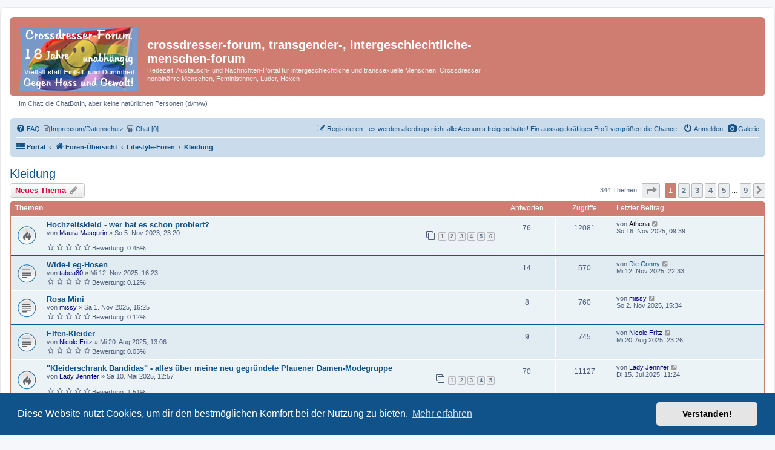

--- FILE ---
content_type: text/html; charset=UTF-8
request_url: https://www.crossdresser-forum.de/phpBB3/viewforum.php?f=39&sid=224a31112044da42979f40e8b07d30b0
body_size: 12942
content:
<!DOCTYPE html>
<html dir="ltr" lang="de">
<head>
<meta charset="utf-8">
<meta http-equiv="X-UA-Compatible" content="IE=edge">
<meta name="viewport" content="width=device-width, initial-scale=1.0">
<meta name="description" content=" Kleidung, Style Bekleidung Rock Hose Kleid Thema Kleidung -  ">
<meta name="keywords" content="  Kleidung, Style Bekleidung Rock Hose Kleid crossdresser, transgender, Luder, transsexuell, intergeschlechtlich, LGBTI Rights">
<meta property="og:description" content="crossdresser-forum, transgender-forum, intergeschlechtliche-menschen-forum: Kleidung">
 <meta property="og:title" content="Kleidung crossdresser-forum, transgender-forum, intergeschlechtliche-menschen-forum">

<title>Kleidung - crossdresser-forum,  transgender-, intergeschlechtliche-menschen-forum</title>


	<link rel="canonical" href="https://www.crossdresser-forum.de/phpBB3/viewforum.php?f=39">

<!--
	phpBB style name: prosilver
	Based on style:   prosilver (this is the default phpBB3 style)
	Original author:  Tom Beddard ( http://www.subBlue.com/ )
	Modified by:
-->

<link href="./assets/css/font-awesome.min.css?assets_version=5608" rel="stylesheet">
<link href="./styles/prosilver/theme/stylesheet.css?assets_version=5608" rel="stylesheet">
<link href="./styles/prosilver/theme/de/stylesheet.css?assets_version=5608" rel="stylesheet">



	<link href="./assets/cookieconsent/cookieconsent.min.css?assets_version=5608" rel="stylesheet">

<!--[if lte IE 9]>
	<link href="./styles/prosilver/theme/tweaks.css?assets_version=5608" rel="stylesheet">
<![endif]-->

<style>
	.imcger-ext-link::after {
		font-family: 'FontAwesome';
		font-size: 1em;
		content: '\f08e';
		padding: 0 3px 0 3px;
	}
</style>

<link href="./ext/crizzo/aboutus/styles/prosilver/theme/aboutus.css?assets_version=5608" rel="stylesheet" media="screen">
<link href="./ext/hifikabin/navbarsearch/styles/prosilver/theme/navbarsearch.css?assets_version=5608" rel="stylesheet" media="screen">
<link href="./ext/imcger/externallinks/styles/all/theme/external-links.css?assets_version=5608" rel="stylesheet" media="screen">
<link href="./ext/naguissa/thanksforposts/styles/all/theme/thanks.min.css?assets_version=5608" rel="stylesheet" media="screen">
<link href="./ext/phpbbgallery/core/styles/prosilver/theme/gallery.css?assets_version=5608" rel="stylesheet" media="screen">
<link href="./ext/phpbbgallery/core/styles/all/theme/default.css?assets_version=5608" rel="stylesheet" media="screen">
<link href="./ext/sniper/fontawesome/styles/all/theme/font_awesome.css?assets_version=5608" rel="stylesheet" media="screen">
<link href="./ext/vse/lightbox/styles/all/template/lightbox/css/lightbox.min.css?assets_version=5608" rel="stylesheet" media="screen">



	<style>
		@media (min-width: 900px) {
						.content img.postimage,
			.attachbox img.postimage {
				
				max-width: 400px !important;
			}
		}
	</style>

</head>
<body id="phpbb" class="nojs notouch section-viewforum ltr ">


<div id="wrap" class="wrap">
	<a id="top" class="top-anchor" accesskey="t"></a>
	<div id="page-header">
		<div class="headerbar" role="banner">
        			<div class="inner">

			<div id="site-description" class="site-description">
		<a id="logo" class="logo" href="./index.php?sid=8799d758cbdf3910e6d299e6d977ec98" title="Foren-Übersicht">
					<span class="site_logo"></span>
				</a>
				<h1>crossdresser-forum,  transgender-, intergeschlechtliche-menschen-forum</h1>
				<p>Redezeit! Austausch- und Nachrichten-Portal für intergeschlechtliche und transsexuelle Menschen, Crossdresser, nonbinä¤re Menschen, Feministinnen, Luder, Hexen</p>
				<p class="skiplink"><a href="#start_here">Zum Inhalt</a></p>
			</div>

									
			</div>
            			</div>
		<p style="margin-top:5px; margin-left: 15px;">Im Chat: die ChatBotIn, aber keine natürlichen Personen (d/m/w)</p>
											
				
		<div class="navbar" role="navigation">
	<div class="inner">

	<ul id="nav-main" class="nav-main linklist" role="menubar">

		<li id="quick-links" class="quick-links dropdown-container responsive-menu hidden" data-skip-responsive="true">
			<a href="#" class="dropdown-trigger">
				<i class="icon fa-bars fa-fw" aria-hidden="true"></i><span>Schnellzugriff</span>
			</a>
			<div class="dropdown">
				<div class="pointer"><div class="pointer-inner"></div></div>
				<ul class="dropdown-contents" role="menu">
											
					
										<li class="separator"></li>

									</ul>
			</div>
		</li>

				<li class="rightside">
		<a href="/phpBB3/gallery?sid=8799d758cbdf3910e6d299e6d977ec98" role="menuitem">
			<i class="icon fa-camera fa-fw" aria-hidden="true"></i><span>Galerie</span>
		</a>
	</li>
		<li data-skip-responsive="true">
			<a href="/phpBB3/help/faq?sid=8799d758cbdf3910e6d299e6d977ec98" rel="help" title="Häufig gestellte Fragen" role="menuitem"><i class="icon fa-question-circle fa-fw" aria-hidden="true"></i><span>FAQ&nbsp;</span></a>
				<i class="fa fa-file-text-o" aria-hidden="true"></i><a href="https://www.crossdresser-forum.de/phpBB3/aboutus" title="Info Impressum Datenschutz" role="menuitem">&nbsp;<span>Impressum/Datenschutz</span></a>&nbsp;
				<i class="fa fa-slideshare" aria-hidden="true"></i><a href="https://www.crossdresser-forum.de/phpBB3/chat/" title="Online: " role="menuitem">&nbsp;<span>Chat [0]</span></a>&nbsp;
				
		</li>
						
			<li class="rightside"  data-skip-responsive="true">
			<a href="./ucp.php?mode=login&amp;redirect=viewforum.php%3Ff%3D39&amp;sid=8799d758cbdf3910e6d299e6d977ec98" title="Anmelden" accesskey="x" role="menuitem">
				<i class="icon fa-power-off fa-fw" aria-hidden="true"></i><span>Anmelden</span>
			</a>
		</li>
					<li class="rightside" data-skip-responsive="true">
				<a href="./ucp.php?mode=register&amp;sid=8799d758cbdf3910e6d299e6d977ec98" role="menuitem">
					<i class="icon fa-pencil-square-o  fa-fw" aria-hidden="true"></i><span>Registrieren - es werden allerdings nicht alle Accounts freigeschaltet! Ein aussagekräftiges Profil vergrößert die Chance.</span>
				</a>
			</li>
						</ul>

	<ul id="nav-breadcrumbs" class="nav-breadcrumbs linklist navlinks" role="menubar">
				
		
		<li class="breadcrumbs" itemscope itemtype="https://schema.org/BreadcrumbList">

			
			<span class="crumb"><a href="/phpBB3/portal?sid=8799d758cbdf3910e6d299e6d977ec98" data-navbar-reference="portal"><i class="icon fa-th-list fa-fw" aria-hidden="true"></i><span>Portal</span></a></span>				<span class="crumb" itemtype="https://schema.org/ListItem" itemprop="itemListElement" itemscope><a itemprop="item" href="./index.php?sid=8799d758cbdf3910e6d299e6d977ec98" accesskey="h" data-navbar-reference="index"><i class="icon fa-home fa-fw"></i><span itemprop="name">Foren-Übersicht</span></a><meta itemprop="position" content="1" /></span>

											
								<span class="crumb" itemtype="https://schema.org/ListItem" itemprop="itemListElement" itemscope data-forum-id="38"><a itemprop="item" href="./viewforum.php?f=38&amp;sid=8799d758cbdf3910e6d299e6d977ec98"><span itemprop="name">Lifestyle-Foren</span></a><meta itemprop="position" content="2" /></span>
															
								<span class="crumb" itemtype="https://schema.org/ListItem" itemprop="itemListElement" itemscope data-forum-id="39"><a itemprop="item" href="./viewforum.php?f=39&amp;sid=8799d758cbdf3910e6d299e6d977ec98"><span itemprop="name">Kleidung</span></a><meta itemprop="position" content="3" /></span>
							
					</li>

		
			</ul>

	</div>
</div>
		
	
	</div>

	
	<a id="start_here" class="anchor"></a>
	<div id="page-body" class="page-body" role="main">
		
		<h2 class="forum-title"><a href="./viewforum.php?f=39&amp;sid=8799d758cbdf3910e6d299e6d977ec98">Kleidung</a></h2>



	<div class="action-bar bar-top">

				
		<a href="./posting.php?mode=post&amp;f=39&amp;sid=8799d758cbdf3910e6d299e6d977ec98" class="button" title="Neues Thema erstellen">
							<span>Neues Thema</span> <i class="icon fa-pencil fa-fw" aria-hidden="true"></i>
					</a>
				
	
	<div class="pagination">
				344 Themen
					<ul>
	<li class="dropdown-container dropdown-button-control dropdown-page-jump page-jump">
		<a class="button button-icon-only dropdown-trigger" href="#" title="Klicke, um auf Seite … zu gehen" role="button"><i class="icon fa-level-down fa-rotate-270" aria-hidden="true"></i><span class="sr-only">Seite 1 von 9</span></a>
		<div class="dropdown">
			<div class="pointer"><div class="pointer-inner"></div></div>
			<ul class="dropdown-contents">
				<li>Gehe zu Seite:</li>
				<li class="page-jump-form">
					<input type="number" name="page-number" min="1" max="999999" title="Gib die Nummer der Seite an, zu der du gehen möchtest." class="inputbox tiny" data-per-page="40" data-base-url=".&#x2F;viewforum.php&#x3F;f&#x3D;39&amp;amp&#x3B;sid&#x3D;8799d758cbdf3910e6d299e6d977ec98" data-start-name="start" />
					<input class="button2" value="Los" type="button" />
				</li>
			</ul>
		</div>
	</li>
		<li class="active"><span>1</span></li>
				<li><a class="button" href="./viewforum.php?f=39&amp;sid=8799d758cbdf3910e6d299e6d977ec98&amp;start=40" role="button">2</a></li>
				<li><a class="button" href="./viewforum.php?f=39&amp;sid=8799d758cbdf3910e6d299e6d977ec98&amp;start=80" role="button">3</a></li>
				<li><a class="button" href="./viewforum.php?f=39&amp;sid=8799d758cbdf3910e6d299e6d977ec98&amp;start=120" role="button">4</a></li>
				<li><a class="button" href="./viewforum.php?f=39&amp;sid=8799d758cbdf3910e6d299e6d977ec98&amp;start=160" role="button">5</a></li>
			<li class="ellipsis" role="separator"><span>…</span></li>
				<li><a class="button" href="./viewforum.php?f=39&amp;sid=8799d758cbdf3910e6d299e6d977ec98&amp;start=320" role="button">9</a></li>
				<li class="arrow next"><a class="button button-icon-only" href="./viewforum.php?f=39&amp;sid=8799d758cbdf3910e6d299e6d977ec98&amp;start=40" rel="next" role="button"><i class="icon fa-chevron-right fa-fw" aria-hidden="true"></i><span class="sr-only">Nächste</span></a></li>
	</ul>
			</div>

	</div>




	
			<div class="forumbg">
		<div class="inner">
		<ul class="topiclist">
			<li class="header">
				<dl class="row-item">
					<dt><div class="list-inner">Themen</div></dt>
					<dd class="posts">Antworten</dd>
					<dd class="views">Zugriffe</dd>
					<dd class="lastpost"><span>Letzter Beitrag</span></dd>
				</dl>
			</li>
		</ul>
		<ul class="topiclist topics">
	
				<li class="row bg1">
						<dl class="row-item topic_read_hot">
				<dt title="Keine ungelesenen Beiträge">
										<div class="list-inner">
																		<a href="./viewtopic.php?t=27812&amp;sid=8799d758cbdf3910e6d299e6d977ec98" class="topictitle">Hochzeitskleid - wer hat es schon probiert?</a>																								<br>
						
												<div class="responsive-show" style="display: none;">
							Letzter Beitrag von <a href="./memberlist.php?mode=viewprofile&amp;u=18355&amp;sid=8799d758cbdf3910e6d299e6d977ec98" style="color: #00000f;" class="username-coloured">Athena</a> &laquo; <a href="./viewtopic.php?p=414567&amp;sid=8799d758cbdf3910e6d299e6d977ec98#p414567" title="Gehe zum letzten Beitrag"><time datetime="2025-11-16T08:39:25+00:00">So 16. Nov 2025, 09:39</time></a>
													</div>
														<span class="responsive-show left-box" style="display: none;">Antworten: <strong>76</strong></span>
													
						<div class="topic-poster responsive-hide left-box">
																												von <a href="./memberlist.php?mode=viewprofile&amp;u=17661&amp;sid=8799d758cbdf3910e6d299e6d977ec98" style="color: #000078;" class="username-coloured">Maura.Masqurin</a> &raquo; <time datetime="2023-11-05T22:20:04+00:00">So 5. Nov 2023, 23:20</time>
																				</div>

												<div class="pagination">
							<span><i class="icon fa-clone fa-fw" aria-hidden="true"></i></span>
							<ul>
															<li><a class="button" href="./viewtopic.php?t=27812&amp;sid=8799d758cbdf3910e6d299e6d977ec98">1</a></li>
																							<li><a class="button" href="./viewtopic.php?t=27812&amp;sid=8799d758cbdf3910e6d299e6d977ec98&amp;start=15">2</a></li>
																							<li><a class="button" href="./viewtopic.php?t=27812&amp;sid=8799d758cbdf3910e6d299e6d977ec98&amp;start=30">3</a></li>
																							<li><a class="button" href="./viewtopic.php?t=27812&amp;sid=8799d758cbdf3910e6d299e6d977ec98&amp;start=45">4</a></li>
																							<li><a class="button" href="./viewtopic.php?t=27812&amp;sid=8799d758cbdf3910e6d299e6d977ec98&amp;start=60">5</a></li>
																							<li><a class="button" href="./viewtopic.php?t=27812&amp;sid=8799d758cbdf3910e6d299e6d977ec98&amp;start=75">6</a></li>
																																													</ul>
						</div>
						
							<span class="thanks-topiclist-rating">
								<i aria-hidden="true" class="icon icon-tiny fa-fw fa-regular fa-star fa-star-o"></i>
    		<i aria-hidden="true" class="icon icon-tiny fa-fw fa-regular fa-star fa-star-o"></i>
    		<i aria-hidden="true" class="icon icon-tiny fa-fw fa-regular fa-star fa-star-o"></i>
    		<i aria-hidden="true" class="icon icon-tiny fa-fw fa-regular fa-star fa-star-o"></i>
    		<i aria-hidden="true" class="icon icon-tiny fa-fw fa-regular fa-star fa-star-o"></i>
     
		Bewertung:&nbsp;0.45%
</span>
					</div>
				</dt>
				<dd class="posts">76 <dfn>Antworten</dfn></dd>
				<dd class="views">12081 <dfn>Zugriffe</dfn></dd>
				<dd class="lastpost">
					<span><dfn>Letzter Beitrag </dfn>von <a href="./memberlist.php?mode=viewprofile&amp;u=18355&amp;sid=8799d758cbdf3910e6d299e6d977ec98" style="color: #00000f;" class="username-coloured">Athena</a>													<a href="./viewtopic.php?p=414567&amp;sid=8799d758cbdf3910e6d299e6d977ec98#p414567" title="Gehe zum letzten Beitrag">
								<i class="icon fa-external-link-square fa-fw icon-lightgray icon-md" aria-hidden="true"></i><span class="sr-only"></span>
							</a>
												<br><time datetime="2025-11-16T08:39:25+00:00">So 16. Nov 2025, 09:39</time>
					</span>
				</dd>
			</dl>
					</li>
		
	

	
	
				<li class="row bg2">
						<dl class="row-item topic_read">
				<dt title="Keine ungelesenen Beiträge">
										<div class="list-inner">
																		<a href="./viewtopic.php?t=32265&amp;sid=8799d758cbdf3910e6d299e6d977ec98" class="topictitle">Wide-Leg-Hosen</a>																								<br>
						
												<div class="responsive-show" style="display: none;">
							Letzter Beitrag von <a href="./memberlist.php?mode=viewprofile&amp;u=17564&amp;sid=8799d758cbdf3910e6d299e6d977ec98" class="username">Die Conny</a> &laquo; <a href="./viewtopic.php?p=414416&amp;sid=8799d758cbdf3910e6d299e6d977ec98#p414416" title="Gehe zum letzten Beitrag"><time datetime="2025-11-12T21:33:32+00:00">Mi 12. Nov 2025, 22:33</time></a>
													</div>
														<span class="responsive-show left-box" style="display: none;">Antworten: <strong>14</strong></span>
													
						<div class="topic-poster responsive-hide left-box">
																												von <a href="./memberlist.php?mode=viewprofile&amp;u=555&amp;sid=8799d758cbdf3910e6d299e6d977ec98" style="color: #000080;" class="username-coloured">tabea80</a> &raquo; <time datetime="2025-11-12T15:23:34+00:00">Mi 12. Nov 2025, 16:23</time>
																				</div>

						
							<span class="thanks-topiclist-rating">
								<i aria-hidden="true" class="icon icon-tiny fa-fw fa-regular fa-star fa-star-o"></i>
    		<i aria-hidden="true" class="icon icon-tiny fa-fw fa-regular fa-star fa-star-o"></i>
    		<i aria-hidden="true" class="icon icon-tiny fa-fw fa-regular fa-star fa-star-o"></i>
    		<i aria-hidden="true" class="icon icon-tiny fa-fw fa-regular fa-star fa-star-o"></i>
    		<i aria-hidden="true" class="icon icon-tiny fa-fw fa-regular fa-star fa-star-o"></i>
     
		Bewertung:&nbsp;0.12%
</span>
					</div>
				</dt>
				<dd class="posts">14 <dfn>Antworten</dfn></dd>
				<dd class="views">570 <dfn>Zugriffe</dfn></dd>
				<dd class="lastpost">
					<span><dfn>Letzter Beitrag </dfn>von <a href="./memberlist.php?mode=viewprofile&amp;u=17564&amp;sid=8799d758cbdf3910e6d299e6d977ec98" class="username">Die Conny</a>													<a href="./viewtopic.php?p=414416&amp;sid=8799d758cbdf3910e6d299e6d977ec98#p414416" title="Gehe zum letzten Beitrag">
								<i class="icon fa-external-link-square fa-fw icon-lightgray icon-md" aria-hidden="true"></i><span class="sr-only"></span>
							</a>
												<br><time datetime="2025-11-12T21:33:32+00:00">Mi 12. Nov 2025, 22:33</time>
					</span>
				</dd>
			</dl>
					</li>
		
	

	
	
				<li class="row bg1">
						<dl class="row-item topic_read">
				<dt title="Keine ungelesenen Beiträge">
										<div class="list-inner">
																		<a href="./viewtopic.php?t=32178&amp;sid=8799d758cbdf3910e6d299e6d977ec98" class="topictitle">Rosa Mini</a>																								<br>
						
												<div class="responsive-show" style="display: none;">
							Letzter Beitrag von <a href="./memberlist.php?mode=viewprofile&amp;u=18149&amp;sid=8799d758cbdf3910e6d299e6d977ec98" style="color: #000080;" class="username-coloured">missy</a> &laquo; <a href="./viewtopic.php?p=413678&amp;sid=8799d758cbdf3910e6d299e6d977ec98#p413678" title="Gehe zum letzten Beitrag"><time datetime="2025-11-02T14:34:36+00:00">So 2. Nov 2025, 15:34</time></a>
													</div>
														<span class="responsive-show left-box" style="display: none;">Antworten: <strong>8</strong></span>
													
						<div class="topic-poster responsive-hide left-box">
																												von <a href="./memberlist.php?mode=viewprofile&amp;u=18149&amp;sid=8799d758cbdf3910e6d299e6d977ec98" style="color: #000080;" class="username-coloured">missy</a> &raquo; <time datetime="2025-11-01T15:25:37+00:00">Sa 1. Nov 2025, 16:25</time>
																				</div>

						
							<span class="thanks-topiclist-rating">
								<i aria-hidden="true" class="icon icon-tiny fa-fw fa-regular fa-star fa-star-o"></i>
    		<i aria-hidden="true" class="icon icon-tiny fa-fw fa-regular fa-star fa-star-o"></i>
    		<i aria-hidden="true" class="icon icon-tiny fa-fw fa-regular fa-star fa-star-o"></i>
    		<i aria-hidden="true" class="icon icon-tiny fa-fw fa-regular fa-star fa-star-o"></i>
    		<i aria-hidden="true" class="icon icon-tiny fa-fw fa-regular fa-star fa-star-o"></i>
     
		Bewertung:&nbsp;0.12%
</span>
					</div>
				</dt>
				<dd class="posts">8 <dfn>Antworten</dfn></dd>
				<dd class="views">760 <dfn>Zugriffe</dfn></dd>
				<dd class="lastpost">
					<span><dfn>Letzter Beitrag </dfn>von <a href="./memberlist.php?mode=viewprofile&amp;u=18149&amp;sid=8799d758cbdf3910e6d299e6d977ec98" style="color: #000080;" class="username-coloured">missy</a>													<a href="./viewtopic.php?p=413678&amp;sid=8799d758cbdf3910e6d299e6d977ec98#p413678" title="Gehe zum letzten Beitrag">
								<i class="icon fa-external-link-square fa-fw icon-lightgray icon-md" aria-hidden="true"></i><span class="sr-only"></span>
							</a>
												<br><time datetime="2025-11-02T14:34:36+00:00">So 2. Nov 2025, 15:34</time>
					</span>
				</dd>
			</dl>
					</li>
		
	

	
	
				<li class="row bg2">
						<dl class="row-item topic_read">
				<dt title="Keine ungelesenen Beiträge">
										<div class="list-inner">
																		<a href="./viewtopic.php?t=31759&amp;sid=8799d758cbdf3910e6d299e6d977ec98" class="topictitle">Elfen-Kleider</a>																								<br>
						
												<div class="responsive-show" style="display: none;">
							Letzter Beitrag von <a href="./memberlist.php?mode=viewprofile&amp;u=11933&amp;sid=8799d758cbdf3910e6d299e6d977ec98" style="color: #000080;" class="username-coloured">Nicole Fritz</a> &laquo; <a href="./viewtopic.php?p=409507&amp;sid=8799d758cbdf3910e6d299e6d977ec98#p409507" title="Gehe zum letzten Beitrag"><time datetime="2025-08-20T21:26:03+00:00">Mi 20. Aug 2025, 23:26</time></a>
													</div>
														<span class="responsive-show left-box" style="display: none;">Antworten: <strong>9</strong></span>
													
						<div class="topic-poster responsive-hide left-box">
																												von <a href="./memberlist.php?mode=viewprofile&amp;u=11933&amp;sid=8799d758cbdf3910e6d299e6d977ec98" style="color: #000080;" class="username-coloured">Nicole Fritz</a> &raquo; <time datetime="2025-08-20T11:06:50+00:00">Mi 20. Aug 2025, 13:06</time>
																				</div>

						
							<span class="thanks-topiclist-rating">
								<i aria-hidden="true" class="icon icon-tiny fa-fw fa-regular fa-star fa-star-o"></i>
    		<i aria-hidden="true" class="icon icon-tiny fa-fw fa-regular fa-star fa-star-o"></i>
    		<i aria-hidden="true" class="icon icon-tiny fa-fw fa-regular fa-star fa-star-o"></i>
    		<i aria-hidden="true" class="icon icon-tiny fa-fw fa-regular fa-star fa-star-o"></i>
    		<i aria-hidden="true" class="icon icon-tiny fa-fw fa-regular fa-star fa-star-o"></i>
     
		Bewertung:&nbsp;0.03%
</span>
					</div>
				</dt>
				<dd class="posts">9 <dfn>Antworten</dfn></dd>
				<dd class="views">745 <dfn>Zugriffe</dfn></dd>
				<dd class="lastpost">
					<span><dfn>Letzter Beitrag </dfn>von <a href="./memberlist.php?mode=viewprofile&amp;u=11933&amp;sid=8799d758cbdf3910e6d299e6d977ec98" style="color: #000080;" class="username-coloured">Nicole Fritz</a>													<a href="./viewtopic.php?p=409507&amp;sid=8799d758cbdf3910e6d299e6d977ec98#p409507" title="Gehe zum letzten Beitrag">
								<i class="icon fa-external-link-square fa-fw icon-lightgray icon-md" aria-hidden="true"></i><span class="sr-only"></span>
							</a>
												<br><time datetime="2025-08-20T21:26:03+00:00">Mi 20. Aug 2025, 23:26</time>
					</span>
				</dd>
			</dl>
					</li>
		
	

	
	
				<li class="row bg1">
						<dl class="row-item topic_read_hot">
				<dt title="Keine ungelesenen Beiträge">
										<div class="list-inner">
																		<a href="./viewtopic.php?t=31122&amp;sid=8799d758cbdf3910e6d299e6d977ec98" class="topictitle">&quot;Kleiderschrank Bandidas&quot; - alles über meine neu gegründete Plauener Damen-Modegruppe</a>																								<br>
						
												<div class="responsive-show" style="display: none;">
							Letzter Beitrag von <a href="./memberlist.php?mode=viewprofile&amp;u=1999&amp;sid=8799d758cbdf3910e6d299e6d977ec98" style="color: #000080;" class="username-coloured">Lady Jennifer</a> &laquo; <a href="./viewtopic.php?p=407668&amp;sid=8799d758cbdf3910e6d299e6d977ec98#p407668" title="Gehe zum letzten Beitrag"><time datetime="2025-07-15T09:24:12+00:00">Di 15. Jul 2025, 11:24</time></a>
													</div>
														<span class="responsive-show left-box" style="display: none;">Antworten: <strong>70</strong></span>
													
						<div class="topic-poster responsive-hide left-box">
																												von <a href="./memberlist.php?mode=viewprofile&amp;u=1999&amp;sid=8799d758cbdf3910e6d299e6d977ec98" style="color: #000080;" class="username-coloured">Lady Jennifer</a> &raquo; <time datetime="2025-05-10T10:57:13+00:00">Sa 10. Mai 2025, 12:57</time>
																				</div>

												<div class="pagination">
							<span><i class="icon fa-clone fa-fw" aria-hidden="true"></i></span>
							<ul>
															<li><a class="button" href="./viewtopic.php?t=31122&amp;sid=8799d758cbdf3910e6d299e6d977ec98">1</a></li>
																							<li><a class="button" href="./viewtopic.php?t=31122&amp;sid=8799d758cbdf3910e6d299e6d977ec98&amp;start=15">2</a></li>
																							<li><a class="button" href="./viewtopic.php?t=31122&amp;sid=8799d758cbdf3910e6d299e6d977ec98&amp;start=30">3</a></li>
																							<li><a class="button" href="./viewtopic.php?t=31122&amp;sid=8799d758cbdf3910e6d299e6d977ec98&amp;start=45">4</a></li>
																							<li><a class="button" href="./viewtopic.php?t=31122&amp;sid=8799d758cbdf3910e6d299e6d977ec98&amp;start=60">5</a></li>
																																													</ul>
						</div>
						
							<span class="thanks-topiclist-rating">
								<i aria-hidden="true" class="icon icon-tiny fa-fw fa-regular fa-star fa-star-o"></i>
    		<i aria-hidden="true" class="icon icon-tiny fa-fw fa-regular fa-star fa-star-o"></i>
    		<i aria-hidden="true" class="icon icon-tiny fa-fw fa-regular fa-star fa-star-o"></i>
    		<i aria-hidden="true" class="icon icon-tiny fa-fw fa-regular fa-star fa-star-o"></i>
    		<i aria-hidden="true" class="icon icon-tiny fa-fw fa-regular fa-star fa-star-o"></i>
     
		Bewertung:&nbsp;1.51%
</span>
					</div>
				</dt>
				<dd class="posts">70 <dfn>Antworten</dfn></dd>
				<dd class="views">11127 <dfn>Zugriffe</dfn></dd>
				<dd class="lastpost">
					<span><dfn>Letzter Beitrag </dfn>von <a href="./memberlist.php?mode=viewprofile&amp;u=1999&amp;sid=8799d758cbdf3910e6d299e6d977ec98" style="color: #000080;" class="username-coloured">Lady Jennifer</a>													<a href="./viewtopic.php?p=407668&amp;sid=8799d758cbdf3910e6d299e6d977ec98#p407668" title="Gehe zum letzten Beitrag">
								<i class="icon fa-external-link-square fa-fw icon-lightgray icon-md" aria-hidden="true"></i><span class="sr-only"></span>
							</a>
												<br><time datetime="2025-07-15T09:24:12+00:00">Di 15. Jul 2025, 11:24</time>
					</span>
				</dd>
			</dl>
					</li>
		
	

	
	
				<li class="row bg2">
						<dl class="row-item topic_read">
				<dt title="Keine ungelesenen Beiträge">
										<div class="list-inner">
																		<a href="./viewtopic.php?t=13150&amp;sid=8799d758cbdf3910e6d299e6d977ec98" class="topictitle">Was haltet ihr von der Miederhose crvy sensation</a>																								<br>
						
												<div class="responsive-show" style="display: none;">
							Letzter Beitrag von <a href="./memberlist.php?mode=viewprofile&amp;u=16808&amp;sid=8799d758cbdf3910e6d299e6d977ec98" style="color: #000078;" class="username-coloured">Elvira</a> &laquo; <a href="./viewtopic.php?p=401159&amp;sid=8799d758cbdf3910e6d299e6d977ec98#p401159" title="Gehe zum letzten Beitrag"><time datetime="2025-03-11T16:41:09+00:00">Di 11. Mär 2025, 17:41</time></a>
													</div>
														<span class="responsive-show left-box" style="display: none;">Antworten: <strong>7</strong></span>
													
						<div class="topic-poster responsive-hide left-box">
																												von <a href="./memberlist.php?mode=viewprofile&amp;u=8750&amp;sid=8799d758cbdf3910e6d299e6d977ec98" style="color: #000080;" class="username-coloured">steffiSH</a> &raquo; <time datetime="2016-11-08T14:16:01+00:00">Di 8. Nov 2016, 15:16</time>
																				</div>

						
												</div>
				</dt>
				<dd class="posts">7 <dfn>Antworten</dfn></dd>
				<dd class="views">5242 <dfn>Zugriffe</dfn></dd>
				<dd class="lastpost">
					<span><dfn>Letzter Beitrag </dfn>von <a href="./memberlist.php?mode=viewprofile&amp;u=16808&amp;sid=8799d758cbdf3910e6d299e6d977ec98" style="color: #000078;" class="username-coloured">Elvira</a>													<a href="./viewtopic.php?p=401159&amp;sid=8799d758cbdf3910e6d299e6d977ec98#p401159" title="Gehe zum letzten Beitrag">
								<i class="icon fa-external-link-square fa-fw icon-lightgray icon-md" aria-hidden="true"></i><span class="sr-only"></span>
							</a>
												<br><time datetime="2025-03-11T16:41:09+00:00">Di 11. Mär 2025, 17:41</time>
					</span>
				</dd>
			</dl>
					</li>
		
	

	
	
				<li class="row bg1">
						<dl class="row-item topic_read_hot">
				<dt title="Keine ungelesenen Beiträge">
										<div class="list-inner">
																		<a href="./viewtopic.php?t=30697&amp;sid=8799d758cbdf3910e6d299e6d977ec98" class="topictitle">Der verflixte Reißverschluss am Rücken - und wie ich ihn zu bekomme</a>																								<br>
						
												<div class="responsive-show" style="display: none;">
							Letzter Beitrag von <a href="./memberlist.php?mode=viewprofile&amp;u=11225&amp;sid=8799d758cbdf3910e6d299e6d977ec98" style="color: #000080;" class="username-coloured">sbsr</a> &laquo; <a href="./viewtopic.php?p=401100&amp;sid=8799d758cbdf3910e6d299e6d977ec98#p401100" title="Gehe zum letzten Beitrag"><time datetime="2025-03-10T07:52:55+00:00">Mo 10. Mär 2025, 08:52</time></a>
													</div>
														<span class="responsive-show left-box" style="display: none;">Antworten: <strong>28</strong></span>
													
						<div class="topic-poster responsive-hide left-box">
																												von <a href="./memberlist.php?mode=viewprofile&amp;u=16819&amp;sid=8799d758cbdf3910e6d299e6d977ec98" style="color: #000080;" class="username-coloured">Malvine</a> &raquo; <time datetime="2025-03-04T19:33:18+00:00">Di 4. Mär 2025, 20:33</time>
																				</div>

												<div class="pagination">
							<span><i class="icon fa-clone fa-fw" aria-hidden="true"></i></span>
							<ul>
															<li><a class="button" href="./viewtopic.php?t=30697&amp;sid=8799d758cbdf3910e6d299e6d977ec98">1</a></li>
																							<li><a class="button" href="./viewtopic.php?t=30697&amp;sid=8799d758cbdf3910e6d299e6d977ec98&amp;start=15">2</a></li>
																																													</ul>
						</div>
						
							<span class="thanks-topiclist-rating">
								<i aria-hidden="true" class="icon icon-tiny fa-fw fa-regular fa-star fa-star-o"></i>
    		<i aria-hidden="true" class="icon icon-tiny fa-fw fa-regular fa-star fa-star-o"></i>
    		<i aria-hidden="true" class="icon icon-tiny fa-fw fa-regular fa-star fa-star-o"></i>
    		<i aria-hidden="true" class="icon icon-tiny fa-fw fa-regular fa-star fa-star-o"></i>
    		<i aria-hidden="true" class="icon icon-tiny fa-fw fa-regular fa-star fa-star-o"></i>
     
		Bewertung:&nbsp;0.46%
</span>
					</div>
				</dt>
				<dd class="posts">28 <dfn>Antworten</dfn></dd>
				<dd class="views">2399 <dfn>Zugriffe</dfn></dd>
				<dd class="lastpost">
					<span><dfn>Letzter Beitrag </dfn>von <a href="./memberlist.php?mode=viewprofile&amp;u=11225&amp;sid=8799d758cbdf3910e6d299e6d977ec98" style="color: #000080;" class="username-coloured">sbsr</a>													<a href="./viewtopic.php?p=401100&amp;sid=8799d758cbdf3910e6d299e6d977ec98#p401100" title="Gehe zum letzten Beitrag">
								<i class="icon fa-external-link-square fa-fw icon-lightgray icon-md" aria-hidden="true"></i><span class="sr-only"></span>
							</a>
												<br><time datetime="2025-03-10T07:52:55+00:00">Mo 10. Mär 2025, 08:52</time>
					</span>
				</dd>
			</dl>
					</li>
		
	

	
	
				<li class="row bg2">
						<dl class="row-item topic_read">
				<dt title="Keine ungelesenen Beiträge">
										<div class="list-inner">
																		<a href="./viewtopic.php?t=30620&amp;sid=8799d758cbdf3910e6d299e6d977ec98" class="topictitle">Unisex Kleidung</a>																								<br>
						
												<div class="responsive-show" style="display: none;">
							Letzter Beitrag von <a href="./memberlist.php?mode=viewprofile&amp;u=18256&amp;sid=8799d758cbdf3910e6d299e6d977ec98" style="color: #000080;" class="username-coloured">Alicia</a> &laquo; <a href="./viewtopic.php?p=399914&amp;sid=8799d758cbdf3910e6d299e6d977ec98#p399914" title="Gehe zum letzten Beitrag"><time datetime="2025-02-18T13:47:34+00:00">Di 18. Feb 2025, 14:47</time></a>
													</div>
														<span class="responsive-show left-box" style="display: none;">Antworten: <strong>19</strong></span>
													
						<div class="topic-poster responsive-hide left-box">
																												von <a href="./memberlist.php?mode=viewprofile&amp;u=5555&amp;sid=8799d758cbdf3910e6d299e6d977ec98" style="color: #000080;" class="username-coloured">Olivia</a> &raquo; <time datetime="2025-02-16T11:43:12+00:00">So 16. Feb 2025, 12:43</time>
																				</div>

												<div class="pagination">
							<span><i class="icon fa-clone fa-fw" aria-hidden="true"></i></span>
							<ul>
															<li><a class="button" href="./viewtopic.php?t=30620&amp;sid=8799d758cbdf3910e6d299e6d977ec98">1</a></li>
																							<li><a class="button" href="./viewtopic.php?t=30620&amp;sid=8799d758cbdf3910e6d299e6d977ec98&amp;start=15">2</a></li>
																																													</ul>
						</div>
						
							<span class="thanks-topiclist-rating">
								<i aria-hidden="true" class="icon icon-tiny fa-fw fa-regular fa-star fa-star-o"></i>
    		<i aria-hidden="true" class="icon icon-tiny fa-fw fa-regular fa-star fa-star-o"></i>
    		<i aria-hidden="true" class="icon icon-tiny fa-fw fa-regular fa-star fa-star-o"></i>
    		<i aria-hidden="true" class="icon icon-tiny fa-fw fa-regular fa-star fa-star-o"></i>
    		<i aria-hidden="true" class="icon icon-tiny fa-fw fa-regular fa-star fa-star-o"></i>
     
		Bewertung:&nbsp;0.21%
</span>
					</div>
				</dt>
				<dd class="posts">19 <dfn>Antworten</dfn></dd>
				<dd class="views">2466 <dfn>Zugriffe</dfn></dd>
				<dd class="lastpost">
					<span><dfn>Letzter Beitrag </dfn>von <a href="./memberlist.php?mode=viewprofile&amp;u=18256&amp;sid=8799d758cbdf3910e6d299e6d977ec98" style="color: #000080;" class="username-coloured">Alicia</a>													<a href="./viewtopic.php?p=399914&amp;sid=8799d758cbdf3910e6d299e6d977ec98#p399914" title="Gehe zum letzten Beitrag">
								<i class="icon fa-external-link-square fa-fw icon-lightgray icon-md" aria-hidden="true"></i><span class="sr-only"></span>
							</a>
												<br><time datetime="2025-02-18T13:47:34+00:00">Di 18. Feb 2025, 14:47</time>
					</span>
				</dd>
			</dl>
					</li>
		
	

	
	
				<li class="row bg1">
						<dl class="row-item topic_read">
				<dt title="Keine ungelesenen Beiträge">
										<div class="list-inner">
																		<a href="./viewtopic.php?t=30484&amp;sid=8799d758cbdf3910e6d299e6d977ec98" class="topictitle">DIY-Stulpen</a>																								<br>
						
												<div class="responsive-show" style="display: none;">
							Letzter Beitrag von <a href="./memberlist.php?mode=viewprofile&amp;u=18650&amp;sid=8799d758cbdf3910e6d299e6d977ec98" style="color: #000078;" class="username-coloured">HeikeCD</a> &laquo; <a href="./viewtopic.php?p=398333&amp;sid=8799d758cbdf3910e6d299e6d977ec98#p398333" title="Gehe zum letzten Beitrag"><time datetime="2025-01-25T15:39:30+00:00">Sa 25. Jan 2025, 16:39</time></a>
													</div>
														<span class="responsive-show left-box" style="display: none;">Antworten: <strong>4</strong></span>
													
						<div class="topic-poster responsive-hide left-box">
																												von <a href="./memberlist.php?mode=viewprofile&amp;u=18650&amp;sid=8799d758cbdf3910e6d299e6d977ec98" style="color: #000078;" class="username-coloured">HeikeCD</a> &raquo; <time datetime="2025-01-22T18:33:59+00:00">Mi 22. Jan 2025, 19:33</time>
																				</div>

						
							<span class="thanks-topiclist-rating">
								<i aria-hidden="true" class="icon icon-tiny fa-fw fa-regular fa-star fa-star-o"></i>
    		<i aria-hidden="true" class="icon icon-tiny fa-fw fa-regular fa-star fa-star-o"></i>
    		<i aria-hidden="true" class="icon icon-tiny fa-fw fa-regular fa-star fa-star-o"></i>
    		<i aria-hidden="true" class="icon icon-tiny fa-fw fa-regular fa-star fa-star-o"></i>
    		<i aria-hidden="true" class="icon icon-tiny fa-fw fa-regular fa-star fa-star-o"></i>
     
		Bewertung:&nbsp;0.11%
</span>
					</div>
				</dt>
				<dd class="posts">4 <dfn>Antworten</dfn></dd>
				<dd class="views">1119 <dfn>Zugriffe</dfn></dd>
				<dd class="lastpost">
					<span><dfn>Letzter Beitrag </dfn>von <a href="./memberlist.php?mode=viewprofile&amp;u=18650&amp;sid=8799d758cbdf3910e6d299e6d977ec98" style="color: #000078;" class="username-coloured">HeikeCD</a>													<a href="./viewtopic.php?p=398333&amp;sid=8799d758cbdf3910e6d299e6d977ec98#p398333" title="Gehe zum letzten Beitrag">
								<i class="icon fa-external-link-square fa-fw icon-lightgray icon-md" aria-hidden="true"></i><span class="sr-only"></span>
							</a>
												<br><time datetime="2025-01-25T15:39:30+00:00">Sa 25. Jan 2025, 16:39</time>
					</span>
				</dd>
			</dl>
					</li>
		
	

	
	
				<li class="row bg2">
						<dl class="row-item topic_read_hot">
				<dt title="Keine ungelesenen Beiträge">
										<div class="list-inner">
																		<a href="./viewtopic.php?t=28490&amp;sid=8799d758cbdf3910e6d299e6d977ec98" class="topictitle">Tucking - so einfach und sehr wirkungsvoll - Mein Praxistest...und EURE Erfahrungen</a>																								<br>
						
												<div class="responsive-show" style="display: none;">
							Letzter Beitrag von <a href="./memberlist.php?mode=viewprofile&amp;u=12870&amp;sid=8799d758cbdf3910e6d299e6d977ec98" style="color: #000080;" class="username-coloured">Sophia69</a> &laquo; <a href="./viewtopic.php?p=398058&amp;sid=8799d758cbdf3910e6d299e6d977ec98#p398058" title="Gehe zum letzten Beitrag"><time datetime="2025-01-20T21:14:47+00:00">Mo 20. Jan 2025, 22:14</time></a>
													</div>
														<span class="responsive-show left-box" style="display: none;">Antworten: <strong>126</strong></span>
													
						<div class="topic-poster responsive-hide left-box">
							<i class="icon fa-bar-chart fa-fw" aria-hidden="true"></i>																					von <a href="./memberlist.php?mode=viewprofile&amp;u=1999&amp;sid=8799d758cbdf3910e6d299e6d977ec98" style="color: #000080;" class="username-coloured">Lady Jennifer</a> &raquo; <time datetime="2024-02-26T11:46:27+00:00">Mo 26. Feb 2024, 12:46</time>
																				</div>

												<div class="pagination">
							<span><i class="icon fa-clone fa-fw" aria-hidden="true"></i></span>
							<ul>
															<li><a class="button" href="./viewtopic.php?t=28490&amp;sid=8799d758cbdf3910e6d299e6d977ec98">1</a></li>
																							<li class="ellipsis"><span>…</span></li>
																							<li><a class="button" href="./viewtopic.php?t=28490&amp;sid=8799d758cbdf3910e6d299e6d977ec98&amp;start=60">5</a></li>
																							<li><a class="button" href="./viewtopic.php?t=28490&amp;sid=8799d758cbdf3910e6d299e6d977ec98&amp;start=75">6</a></li>
																							<li><a class="button" href="./viewtopic.php?t=28490&amp;sid=8799d758cbdf3910e6d299e6d977ec98&amp;start=90">7</a></li>
																							<li><a class="button" href="./viewtopic.php?t=28490&amp;sid=8799d758cbdf3910e6d299e6d977ec98&amp;start=105">8</a></li>
																							<li><a class="button" href="./viewtopic.php?t=28490&amp;sid=8799d758cbdf3910e6d299e6d977ec98&amp;start=120">9</a></li>
																																													</ul>
						</div>
						
							<span class="thanks-topiclist-rating">
								<i aria-hidden="true" class="icon icon-tiny fa-fw fa-regular fa-star fa-star-o"></i>
    		<i aria-hidden="true" class="icon icon-tiny fa-fw fa-regular fa-star fa-star-o"></i>
    		<i aria-hidden="true" class="icon icon-tiny fa-fw fa-regular fa-star fa-star-o"></i>
    		<i aria-hidden="true" class="icon icon-tiny fa-fw fa-regular fa-star fa-star-o"></i>
    		<i aria-hidden="true" class="icon icon-tiny fa-fw fa-regular fa-star fa-star-o"></i>
     
		Bewertung:&nbsp;0.02%
</span>
					</div>
				</dt>
				<dd class="posts">126 <dfn>Antworten</dfn></dd>
				<dd class="views">19178 <dfn>Zugriffe</dfn></dd>
				<dd class="lastpost">
					<span><dfn>Letzter Beitrag </dfn>von <a href="./memberlist.php?mode=viewprofile&amp;u=12870&amp;sid=8799d758cbdf3910e6d299e6d977ec98" style="color: #000080;" class="username-coloured">Sophia69</a>													<a href="./viewtopic.php?p=398058&amp;sid=8799d758cbdf3910e6d299e6d977ec98#p398058" title="Gehe zum letzten Beitrag">
								<i class="icon fa-external-link-square fa-fw icon-lightgray icon-md" aria-hidden="true"></i><span class="sr-only"></span>
							</a>
												<br><time datetime="2025-01-20T21:14:47+00:00">Mo 20. Jan 2025, 22:14</time>
					</span>
				</dd>
			</dl>
					</li>
		
	

	
	
				<li class="row bg1">
						<dl class="row-item topic_read">
				<dt title="Keine ungelesenen Beiträge">
										<div class="list-inner">
																		<a href="./viewtopic.php?t=30263&amp;sid=8799d758cbdf3910e6d299e6d977ec98" class="topictitle">Bauchweg-Strumpfhosen</a>																								<br>
						
												<div class="responsive-show" style="display: none;">
							Letzter Beitrag von <a href="./memberlist.php?mode=viewprofile&amp;u=1640&amp;sid=8799d758cbdf3910e6d299e6d977ec98" style="color: #000080;" class="username-coloured">Inga</a> &laquo; <a href="./viewtopic.php?p=395978&amp;sid=8799d758cbdf3910e6d299e6d977ec98#p395978" title="Gehe zum letzten Beitrag"><time datetime="2024-12-06T18:53:37+00:00">Fr 6. Dez 2024, 19:53</time></a>
													</div>
														<span class="responsive-show left-box" style="display: none;">Antworten: <strong>3</strong></span>
													
						<div class="topic-poster responsive-hide left-box">
																												von <a href="./memberlist.php?mode=viewprofile&amp;u=17165&amp;sid=8799d758cbdf3910e6d299e6d977ec98" style="color: #000080;" class="username-coloured">Heike-Simone</a> &raquo; <time datetime="2024-12-06T14:33:14+00:00">Fr 6. Dez 2024, 15:33</time>
																				</div>

						
												</div>
				</dt>
				<dd class="posts">3 <dfn>Antworten</dfn></dd>
				<dd class="views">1441 <dfn>Zugriffe</dfn></dd>
				<dd class="lastpost">
					<span><dfn>Letzter Beitrag </dfn>von <a href="./memberlist.php?mode=viewprofile&amp;u=1640&amp;sid=8799d758cbdf3910e6d299e6d977ec98" style="color: #000080;" class="username-coloured">Inga</a>													<a href="./viewtopic.php?p=395978&amp;sid=8799d758cbdf3910e6d299e6d977ec98#p395978" title="Gehe zum letzten Beitrag">
								<i class="icon fa-external-link-square fa-fw icon-lightgray icon-md" aria-hidden="true"></i><span class="sr-only"></span>
							</a>
												<br><time datetime="2024-12-06T18:53:37+00:00">Fr 6. Dez 2024, 19:53</time>
					</span>
				</dd>
			</dl>
					</li>
		
	

	
	
				<li class="row bg2">
						<dl class="row-item topic_read">
				<dt title="Keine ungelesenen Beiträge">
										<div class="list-inner">
																		<a href="./viewtopic.php?t=30229&amp;sid=8799d758cbdf3910e6d299e6d977ec98" class="topictitle">Black Friday</a>																								<br>
						
												<div class="responsive-show" style="display: none;">
							Letzter Beitrag von <a href="./memberlist.php?mode=viewprofile&amp;u=9621&amp;sid=8799d758cbdf3910e6d299e6d977ec98" style="color: #000080;" class="username-coloured">Céline</a> &laquo; <a href="./viewtopic.php?p=395708&amp;sid=8799d758cbdf3910e6d299e6d977ec98#p395708" title="Gehe zum letzten Beitrag"><time datetime="2024-12-01T21:55:35+00:00">So 1. Dez 2024, 22:55</time></a>
													</div>
														<span class="responsive-show left-box" style="display: none;">Antworten: <strong>15</strong></span>
													
						<div class="topic-poster responsive-hide left-box">
																												von <a href="./memberlist.php?mode=viewprofile&amp;u=17165&amp;sid=8799d758cbdf3910e6d299e6d977ec98" style="color: #000080;" class="username-coloured">Heike-Simone</a> &raquo; <time datetime="2024-11-30T14:10:41+00:00">Sa 30. Nov 2024, 15:10</time>
																				</div>

												<div class="pagination">
							<span><i class="icon fa-clone fa-fw" aria-hidden="true"></i></span>
							<ul>
															<li><a class="button" href="./viewtopic.php?t=30229&amp;sid=8799d758cbdf3910e6d299e6d977ec98">1</a></li>
																							<li><a class="button" href="./viewtopic.php?t=30229&amp;sid=8799d758cbdf3910e6d299e6d977ec98&amp;start=15">2</a></li>
																																													</ul>
						</div>
						
												</div>
				</dt>
				<dd class="posts">15 <dfn>Antworten</dfn></dd>
				<dd class="views">1879 <dfn>Zugriffe</dfn></dd>
				<dd class="lastpost">
					<span><dfn>Letzter Beitrag </dfn>von <a href="./memberlist.php?mode=viewprofile&amp;u=9621&amp;sid=8799d758cbdf3910e6d299e6d977ec98" style="color: #000080;" class="username-coloured">Céline</a>													<a href="./viewtopic.php?p=395708&amp;sid=8799d758cbdf3910e6d299e6d977ec98#p395708" title="Gehe zum letzten Beitrag">
								<i class="icon fa-external-link-square fa-fw icon-lightgray icon-md" aria-hidden="true"></i><span class="sr-only"></span>
							</a>
												<br><time datetime="2024-12-01T21:55:35+00:00">So 1. Dez 2024, 22:55</time>
					</span>
				</dd>
			</dl>
					</li>
		
	

	
	
				<li class="row bg1">
						<dl class="row-item topic_read_hot">
				<dt title="Keine ungelesenen Beiträge">
										<div class="list-inner">
																		<a href="./viewtopic.php?t=29607&amp;sid=8799d758cbdf3910e6d299e6d977ec98" class="topictitle">Skirts - was haltet ihr davon?</a>																								<br>
						
												<div class="responsive-show" style="display: none;">
							Letzter Beitrag von <a href="./memberlist.php?mode=viewprofile&amp;u=18615&amp;sid=8799d758cbdf3910e6d299e6d977ec98" style="color: #000078;" class="username-coloured">Desiree Maxima</a> &laquo; <a href="./viewtopic.php?p=394346&amp;sid=8799d758cbdf3910e6d299e6d977ec98#p394346" title="Gehe zum letzten Beitrag"><time datetime="2024-11-04T19:47:01+00:00">Mo 4. Nov 2024, 20:47</time></a>
													</div>
														<span class="responsive-show left-box" style="display: none;">Antworten: <strong>39</strong></span>
													
						<div class="topic-poster responsive-hide left-box">
																												von <a href="./memberlist.php?mode=viewprofile&amp;u=15688&amp;sid=8799d758cbdf3910e6d299e6d977ec98" style="color: #000080;" class="username-coloured">Lana</a> &raquo; <time datetime="2024-08-24T13:06:30+00:00">Sa 24. Aug 2024, 15:06</time>
																				</div>

												<div class="pagination">
							<span><i class="icon fa-clone fa-fw" aria-hidden="true"></i></span>
							<ul>
															<li><a class="button" href="./viewtopic.php?t=29607&amp;sid=8799d758cbdf3910e6d299e6d977ec98">1</a></li>
																							<li><a class="button" href="./viewtopic.php?t=29607&amp;sid=8799d758cbdf3910e6d299e6d977ec98&amp;start=15">2</a></li>
																							<li><a class="button" href="./viewtopic.php?t=29607&amp;sid=8799d758cbdf3910e6d299e6d977ec98&amp;start=30">3</a></li>
																																													</ul>
						</div>
						
												</div>
				</dt>
				<dd class="posts">39 <dfn>Antworten</dfn></dd>
				<dd class="views">4621 <dfn>Zugriffe</dfn></dd>
				<dd class="lastpost">
					<span><dfn>Letzter Beitrag </dfn>von <a href="./memberlist.php?mode=viewprofile&amp;u=18615&amp;sid=8799d758cbdf3910e6d299e6d977ec98" style="color: #000078;" class="username-coloured">Desiree Maxima</a>													<a href="./viewtopic.php?p=394346&amp;sid=8799d758cbdf3910e6d299e6d977ec98#p394346" title="Gehe zum letzten Beitrag">
								<i class="icon fa-external-link-square fa-fw icon-lightgray icon-md" aria-hidden="true"></i><span class="sr-only"></span>
							</a>
												<br><time datetime="2024-11-04T19:47:01+00:00">Mo 4. Nov 2024, 20:47</time>
					</span>
				</dd>
			</dl>
					</li>
		
	

	
	
				<li class="row bg2">
						<dl class="row-item topic_read">
				<dt title="Keine ungelesenen Beiträge">
										<div class="list-inner">
																		<a href="./viewtopic.php?t=28249&amp;sid=8799d758cbdf3910e6d299e6d977ec98" class="topictitle">Welche Kleidchen habt ihr?</a>																								<br>
						
												<div class="responsive-show" style="display: none;">
							Letzter Beitrag von <a href="./memberlist.php?mode=viewprofile&amp;u=15688&amp;sid=8799d758cbdf3910e6d299e6d977ec98" style="color: #000080;" class="username-coloured">Lana</a> &laquo; <a href="./viewtopic.php?p=391930&amp;sid=8799d758cbdf3910e6d299e6d977ec98#p391930" title="Gehe zum letzten Beitrag"><time datetime="2024-09-09T21:58:43+00:00">Mo 9. Sep 2024, 23:58</time></a>
													</div>
														<span class="responsive-show left-box" style="display: none;">Antworten: <strong>20</strong></span>
													
						<div class="topic-poster responsive-hide left-box">
																												von <a href="./memberlist.php?mode=viewprofile&amp;u=18092&amp;sid=8799d758cbdf3910e6d299e6d977ec98" style="color: #000078;" class="username-coloured">Penelope</a> &raquo; <time datetime="2024-01-25T11:27:42+00:00">Do 25. Jan 2024, 12:27</time>
																				</div>

												<div class="pagination">
							<span><i class="icon fa-clone fa-fw" aria-hidden="true"></i></span>
							<ul>
															<li><a class="button" href="./viewtopic.php?t=28249&amp;sid=8799d758cbdf3910e6d299e6d977ec98">1</a></li>
																							<li><a class="button" href="./viewtopic.php?t=28249&amp;sid=8799d758cbdf3910e6d299e6d977ec98&amp;start=15">2</a></li>
																																													</ul>
						</div>
						
												</div>
				</dt>
				<dd class="posts">20 <dfn>Antworten</dfn></dd>
				<dd class="views">5977 <dfn>Zugriffe</dfn></dd>
				<dd class="lastpost">
					<span><dfn>Letzter Beitrag </dfn>von <a href="./memberlist.php?mode=viewprofile&amp;u=15688&amp;sid=8799d758cbdf3910e6d299e6d977ec98" style="color: #000080;" class="username-coloured">Lana</a>													<a href="./viewtopic.php?p=391930&amp;sid=8799d758cbdf3910e6d299e6d977ec98#p391930" title="Gehe zum letzten Beitrag">
								<i class="icon fa-external-link-square fa-fw icon-lightgray icon-md" aria-hidden="true"></i><span class="sr-only"></span>
							</a>
												<br><time datetime="2024-09-09T21:58:43+00:00">Mo 9. Sep 2024, 23:58</time>
					</span>
				</dd>
			</dl>
					</li>
		
	

	
	
				<li class="row bg1">
						<dl class="row-item topic_read">
				<dt title="Keine ungelesenen Beiträge">
										<div class="list-inner">
																		<a href="./viewtopic.php?t=29590&amp;sid=8799d758cbdf3910e6d299e6d977ec98" class="topictitle">Boho-Chic, was meint ihr?</a>																								<br>
						
												<div class="responsive-show" style="display: none;">
							Letzter Beitrag von <a href="./memberlist.php?mode=viewprofile&amp;u=16810&amp;sid=8799d758cbdf3910e6d299e6d977ec98" style="color: #000080;" class="username-coloured">Susi T</a> &laquo; <a href="./viewtopic.php?p=390925&amp;sid=8799d758cbdf3910e6d299e6d977ec98#p390925" title="Gehe zum letzten Beitrag"><time datetime="2024-08-22T15:28:30+00:00">Do 22. Aug 2024, 17:28</time></a>
													</div>
														<span class="responsive-show left-box" style="display: none;">Antworten: <strong>2</strong></span>
													
						<div class="topic-poster responsive-hide left-box">
																												von <a href="./memberlist.php?mode=viewprofile&amp;u=18603&amp;sid=8799d758cbdf3910e6d299e6d977ec98" style="color: #00000f;" class="username-coloured">Janah5</a> &raquo; <time datetime="2024-08-22T14:17:28+00:00">Do 22. Aug 2024, 16:17</time>
																				</div>

						
												</div>
				</dt>
				<dd class="posts">2 <dfn>Antworten</dfn></dd>
				<dd class="views">1297 <dfn>Zugriffe</dfn></dd>
				<dd class="lastpost">
					<span><dfn>Letzter Beitrag </dfn>von <a href="./memberlist.php?mode=viewprofile&amp;u=16810&amp;sid=8799d758cbdf3910e6d299e6d977ec98" style="color: #000080;" class="username-coloured">Susi T</a>													<a href="./viewtopic.php?p=390925&amp;sid=8799d758cbdf3910e6d299e6d977ec98#p390925" title="Gehe zum letzten Beitrag">
								<i class="icon fa-external-link-square fa-fw icon-lightgray icon-md" aria-hidden="true"></i><span class="sr-only"></span>
							</a>
												<br><time datetime="2024-08-22T15:28:30+00:00">Do 22. Aug 2024, 17:28</time>
					</span>
				</dd>
			</dl>
					</li>
		
	

	
	
				<li class="row bg2">
						<dl class="row-item topic_read">
				<dt title="Keine ungelesenen Beiträge">
										<div class="list-inner">
																		<a href="./viewtopic.php?t=29432&amp;sid=8799d758cbdf3910e6d299e6d977ec98" class="topictitle">Shein-Produkte fallen bei -»Öko-Test-« reihenweise durch | Spiegel</a>																								<br>
						
												<div class="responsive-show" style="display: none;">
							Letzter Beitrag von <a href="./memberlist.php?mode=viewprofile&amp;u=5341&amp;sid=8799d758cbdf3910e6d299e6d977ec98" style="color: #000080;" class="username-coloured">Kerstin</a> &laquo; <a href="./viewtopic.php?p=389659&amp;sid=8799d758cbdf3910e6d299e6d977ec98#p389659" title="Gehe zum letzten Beitrag"><time datetime="2024-07-25T14:19:01+00:00">Do 25. Jul 2024, 16:19</time></a>
													</div>
														<span class="responsive-show left-box" style="display: none;">Antworten: <strong>11</strong></span>
													
						<div class="topic-poster responsive-hide left-box">
																												von <a href="./memberlist.php?mode=viewprofile&amp;u=2&amp;sid=8799d758cbdf3910e6d299e6d977ec98" style="color: #AA0000;" class="username-coloured">Anne-Mette</a> &raquo; <time datetime="2024-07-25T09:43:28+00:00">Do 25. Jul 2024, 11:43</time>
																				</div>

						
												</div>
				</dt>
				<dd class="posts">11 <dfn>Antworten</dfn></dd>
				<dd class="views">1472 <dfn>Zugriffe</dfn></dd>
				<dd class="lastpost">
					<span><dfn>Letzter Beitrag </dfn>von <a href="./memberlist.php?mode=viewprofile&amp;u=5341&amp;sid=8799d758cbdf3910e6d299e6d977ec98" style="color: #000080;" class="username-coloured">Kerstin</a>													<a href="./viewtopic.php?p=389659&amp;sid=8799d758cbdf3910e6d299e6d977ec98#p389659" title="Gehe zum letzten Beitrag">
								<i class="icon fa-external-link-square fa-fw icon-lightgray icon-md" aria-hidden="true"></i><span class="sr-only"></span>
							</a>
												<br><time datetime="2024-07-25T14:19:01+00:00">Do 25. Jul 2024, 16:19</time>
					</span>
				</dd>
			</dl>
					</li>
		
	

	
	
				<li class="row bg1">
						<dl class="row-item topic_read">
				<dt title="Keine ungelesenen Beiträge">
										<div class="list-inner">
																		<a href="./viewtopic.php?t=29142&amp;sid=8799d758cbdf3910e6d299e6d977ec98" class="topictitle">Satinhemden und Blusen nicht mehr &quot;in&quot;?</a>																								<br>
						
												<div class="responsive-show" style="display: none;">
							Letzter Beitrag von <a href="./memberlist.php?mode=viewprofile&amp;u=17599&amp;sid=8799d758cbdf3910e6d299e6d977ec98" style="color: #00000f;" class="username-coloured">Steff</a> &laquo; <a href="./viewtopic.php?p=387563&amp;sid=8799d758cbdf3910e6d299e6d977ec98#p387563" title="Gehe zum letzten Beitrag"><time datetime="2024-05-26T11:11:51+00:00">So 26. Mai 2024, 13:11</time></a>
													</div>
														<span class="responsive-show left-box" style="display: none;">Antworten: <strong>2</strong></span>
													
						<div class="topic-poster responsive-hide left-box">
																												von <a href="./memberlist.php?mode=viewprofile&amp;u=17599&amp;sid=8799d758cbdf3910e6d299e6d977ec98" style="color: #00000f;" class="username-coloured">Steff</a> &raquo; <time datetime="2024-05-25T16:34:23+00:00">Sa 25. Mai 2024, 18:34</time>
																				</div>

						
												</div>
				</dt>
				<dd class="posts">2 <dfn>Antworten</dfn></dd>
				<dd class="views">1624 <dfn>Zugriffe</dfn></dd>
				<dd class="lastpost">
					<span><dfn>Letzter Beitrag </dfn>von <a href="./memberlist.php?mode=viewprofile&amp;u=17599&amp;sid=8799d758cbdf3910e6d299e6d977ec98" style="color: #00000f;" class="username-coloured">Steff</a>													<a href="./viewtopic.php?p=387563&amp;sid=8799d758cbdf3910e6d299e6d977ec98#p387563" title="Gehe zum letzten Beitrag">
								<i class="icon fa-external-link-square fa-fw icon-lightgray icon-md" aria-hidden="true"></i><span class="sr-only"></span>
							</a>
												<br><time datetime="2024-05-26T11:11:51+00:00">So 26. Mai 2024, 13:11</time>
					</span>
				</dd>
			</dl>
					</li>
		
	

	
	
				<li class="row bg2">
						<dl class="row-item topic_read_hot">
				<dt title="Keine ungelesenen Beiträge">
										<div class="list-inner">
																		<a href="./viewtopic.php?t=26379&amp;sid=8799d758cbdf3910e6d299e6d977ec98" class="topictitle">Mode von Discountern</a>																								<br>
						
												<div class="responsive-show" style="display: none;">
							Letzter Beitrag von <a href="./memberlist.php?mode=viewprofile&amp;u=5338&amp;sid=8799d758cbdf3910e6d299e6d977ec98" style="color: #000080;" class="username-coloured">Nora_7</a> &laquo; <a href="./viewtopic.php?p=387560&amp;sid=8799d758cbdf3910e6d299e6d977ec98#p387560" title="Gehe zum letzten Beitrag"><time datetime="2024-05-26T10:31:44+00:00">So 26. Mai 2024, 12:31</time></a>
													</div>
														<span class="responsive-show left-box" style="display: none;">Antworten: <strong>41</strong></span>
													
						<div class="topic-poster responsive-hide left-box">
																												von <a href="./memberlist.php?mode=viewprofile&amp;u=17165&amp;sid=8799d758cbdf3910e6d299e6d977ec98" style="color: #000080;" class="username-coloured">Heike-Simone</a> &raquo; <time datetime="2023-02-14T10:25:41+00:00">Di 14. Feb 2023, 11:25</time>
																				</div>

												<div class="pagination">
							<span><i class="icon fa-clone fa-fw" aria-hidden="true"></i></span>
							<ul>
															<li><a class="button" href="./viewtopic.php?t=26379&amp;sid=8799d758cbdf3910e6d299e6d977ec98">1</a></li>
																							<li><a class="button" href="./viewtopic.php?t=26379&amp;sid=8799d758cbdf3910e6d299e6d977ec98&amp;start=15">2</a></li>
																							<li><a class="button" href="./viewtopic.php?t=26379&amp;sid=8799d758cbdf3910e6d299e6d977ec98&amp;start=30">3</a></li>
																																													</ul>
						</div>
						
												</div>
				</dt>
				<dd class="posts">41 <dfn>Antworten</dfn></dd>
				<dd class="views">7481 <dfn>Zugriffe</dfn></dd>
				<dd class="lastpost">
					<span><dfn>Letzter Beitrag </dfn>von <a href="./memberlist.php?mode=viewprofile&amp;u=5338&amp;sid=8799d758cbdf3910e6d299e6d977ec98" style="color: #000080;" class="username-coloured">Nora_7</a>													<a href="./viewtopic.php?p=387560&amp;sid=8799d758cbdf3910e6d299e6d977ec98#p387560" title="Gehe zum letzten Beitrag">
								<i class="icon fa-external-link-square fa-fw icon-lightgray icon-md" aria-hidden="true"></i><span class="sr-only"></span>
							</a>
												<br><time datetime="2024-05-26T10:31:44+00:00">So 26. Mai 2024, 12:31</time>
					</span>
				</dd>
			</dl>
					</li>
		
	

	
	
				<li class="row bg1">
						<dl class="row-item topic_read_hot">
				<dt title="Keine ungelesenen Beiträge">
										<div class="list-inner">
																		<a href="./viewtopic.php?t=19674&amp;sid=8799d758cbdf3910e6d299e6d977ec98" class="topictitle">Röcke aus Leder oder Kunstleder</a>																								<br>
						
												<div class="responsive-show" style="display: none;">
							Letzter Beitrag von <a href="./memberlist.php?mode=viewprofile&amp;u=17599&amp;sid=8799d758cbdf3910e6d299e6d977ec98" style="color: #00000f;" class="username-coloured">Steff</a> &laquo; <a href="./viewtopic.php?p=387355&amp;sid=8799d758cbdf3910e6d299e6d977ec98#p387355" title="Gehe zum letzten Beitrag"><time datetime="2024-05-20T20:08:25+00:00">Mo 20. Mai 2024, 22:08</time></a>
													</div>
														<span class="responsive-show left-box" style="display: none;">Antworten: <strong>42</strong></span>
													
						<div class="topic-poster responsive-hide left-box">
																												von <a href="./memberlist.php?mode=viewprofile&amp;u=8055&amp;sid=8799d758cbdf3910e6d299e6d977ec98" style="color: #000080;" class="username-coloured">Simone_CD</a> &raquo; <time datetime="2020-02-07T17:17:18+00:00">Fr 7. Feb 2020, 18:17</time>
																				</div>

												<div class="pagination">
							<span><i class="icon fa-clone fa-fw" aria-hidden="true"></i></span>
							<ul>
															<li><a class="button" href="./viewtopic.php?t=19674&amp;sid=8799d758cbdf3910e6d299e6d977ec98">1</a></li>
																							<li><a class="button" href="./viewtopic.php?t=19674&amp;sid=8799d758cbdf3910e6d299e6d977ec98&amp;start=15">2</a></li>
																							<li><a class="button" href="./viewtopic.php?t=19674&amp;sid=8799d758cbdf3910e6d299e6d977ec98&amp;start=30">3</a></li>
																																													</ul>
						</div>
						
												</div>
				</dt>
				<dd class="posts">42 <dfn>Antworten</dfn></dd>
				<dd class="views">19415 <dfn>Zugriffe</dfn></dd>
				<dd class="lastpost">
					<span><dfn>Letzter Beitrag </dfn>von <a href="./memberlist.php?mode=viewprofile&amp;u=17599&amp;sid=8799d758cbdf3910e6d299e6d977ec98" style="color: #00000f;" class="username-coloured">Steff</a>													<a href="./viewtopic.php?p=387355&amp;sid=8799d758cbdf3910e6d299e6d977ec98#p387355" title="Gehe zum letzten Beitrag">
								<i class="icon fa-external-link-square fa-fw icon-lightgray icon-md" aria-hidden="true"></i><span class="sr-only"></span>
							</a>
												<br><time datetime="2024-05-20T20:08:25+00:00">Mo 20. Mai 2024, 22:08</time>
					</span>
				</dd>
			</dl>
					</li>
		
	

	
	
				<li class="row bg2">
						<dl class="row-item topic_read_hot">
				<dt title="Keine ungelesenen Beiträge">
										<div class="list-inner">
																		<a href="./viewtopic.php?t=24917&amp;sid=8799d758cbdf3910e6d299e6d977ec98" class="topictitle">Androgyne Mode?</a>																								<br>
						
												<div class="responsive-show" style="display: none;">
							Letzter Beitrag von <a href="./memberlist.php?mode=viewprofile&amp;u=17599&amp;sid=8799d758cbdf3910e6d299e6d977ec98" style="color: #00000f;" class="username-coloured">Steff</a> &laquo; <a href="./viewtopic.php?p=387329&amp;sid=8799d758cbdf3910e6d299e6d977ec98#p387329" title="Gehe zum letzten Beitrag"><time datetime="2024-05-20T11:41:17+00:00">Mo 20. Mai 2024, 13:41</time></a>
													</div>
														<span class="responsive-show left-box" style="display: none;">Antworten: <strong>36</strong></span>
													
						<div class="topic-poster responsive-hide left-box">
																												von <a href="./memberlist.php?mode=viewprofile&amp;u=10926&amp;sid=8799d758cbdf3910e6d299e6d977ec98" style="color: #00000f;" class="username-coloured">krapfkapf</a> &raquo; <time datetime="2022-07-04T17:20:25+00:00">Mo 4. Jul 2022, 19:20</time>
																				</div>

												<div class="pagination">
							<span><i class="icon fa-clone fa-fw" aria-hidden="true"></i></span>
							<ul>
															<li><a class="button" href="./viewtopic.php?t=24917&amp;sid=8799d758cbdf3910e6d299e6d977ec98">1</a></li>
																							<li><a class="button" href="./viewtopic.php?t=24917&amp;sid=8799d758cbdf3910e6d299e6d977ec98&amp;start=15">2</a></li>
																							<li><a class="button" href="./viewtopic.php?t=24917&amp;sid=8799d758cbdf3910e6d299e6d977ec98&amp;start=30">3</a></li>
																																													</ul>
						</div>
						
												</div>
				</dt>
				<dd class="posts">36 <dfn>Antworten</dfn></dd>
				<dd class="views">9246 <dfn>Zugriffe</dfn></dd>
				<dd class="lastpost">
					<span><dfn>Letzter Beitrag </dfn>von <a href="./memberlist.php?mode=viewprofile&amp;u=17599&amp;sid=8799d758cbdf3910e6d299e6d977ec98" style="color: #00000f;" class="username-coloured">Steff</a>													<a href="./viewtopic.php?p=387329&amp;sid=8799d758cbdf3910e6d299e6d977ec98#p387329" title="Gehe zum letzten Beitrag">
								<i class="icon fa-external-link-square fa-fw icon-lightgray icon-md" aria-hidden="true"></i><span class="sr-only"></span>
							</a>
												<br><time datetime="2024-05-20T11:41:17+00:00">Mo 20. Mai 2024, 13:41</time>
					</span>
				</dd>
			</dl>
					</li>
		
	

	
	
				<li class="row bg1">
						<dl class="row-item topic_read">
				<dt title="Keine ungelesenen Beiträge">
										<div class="list-inner">
																		<a href="./viewtopic.php?t=29006&amp;sid=8799d758cbdf3910e6d299e6d977ec98" class="topictitle">Große Recycling-Lüge Ghanas Strände versinken in Textilmüll</a>																								<br>
						
												<div class="responsive-show" style="display: none;">
							Letzter Beitrag von <a href="./memberlist.php?mode=viewprofile&amp;u=18256&amp;sid=8799d758cbdf3910e6d299e6d977ec98" style="color: #000080;" class="username-coloured">Alicia</a> &laquo; <a href="./viewtopic.php?p=386802&amp;sid=8799d758cbdf3910e6d299e6d977ec98#p386802" title="Gehe zum letzten Beitrag"><time datetime="2024-05-05T16:24:04+00:00">So 5. Mai 2024, 18:24</time></a>
													</div>
														<span class="responsive-show left-box" style="display: none;">Antworten: <strong>1</strong></span>
													
						<div class="topic-poster responsive-hide left-box">
																												von <a href="./memberlist.php?mode=viewprofile&amp;u=5341&amp;sid=8799d758cbdf3910e6d299e6d977ec98" style="color: #000080;" class="username-coloured">Kerstin</a> &raquo; <time datetime="2024-05-05T15:19:06+00:00">So 5. Mai 2024, 17:19</time>
																				</div>

						
												</div>
				</dt>
				<dd class="posts">1 <dfn>Antworten</dfn></dd>
				<dd class="views">1345 <dfn>Zugriffe</dfn></dd>
				<dd class="lastpost">
					<span><dfn>Letzter Beitrag </dfn>von <a href="./memberlist.php?mode=viewprofile&amp;u=18256&amp;sid=8799d758cbdf3910e6d299e6d977ec98" style="color: #000080;" class="username-coloured">Alicia</a>													<a href="./viewtopic.php?p=386802&amp;sid=8799d758cbdf3910e6d299e6d977ec98#p386802" title="Gehe zum letzten Beitrag">
								<i class="icon fa-external-link-square fa-fw icon-lightgray icon-md" aria-hidden="true"></i><span class="sr-only"></span>
							</a>
												<br><time datetime="2024-05-05T16:24:04+00:00">So 5. Mai 2024, 18:24</time>
					</span>
				</dd>
			</dl>
					</li>
		
	

	
	
				<li class="row bg2">
						<dl class="row-item topic_read">
				<dt title="Keine ungelesenen Beiträge">
										<div class="list-inner">
																		<a href="./viewtopic.php?t=28572&amp;sid=8799d758cbdf3910e6d299e6d977ec98" class="topictitle">And the Oscar goes to â€¦</a>																								<br>
						
												<div class="responsive-show" style="display: none;">
							Letzter Beitrag von <a href="./memberlist.php?mode=viewprofile&amp;u=18226&amp;sid=8799d758cbdf3910e6d299e6d977ec98" style="color: #00000f;" class="username-coloured">Saskia Fisher</a> &laquo; <a href="./viewtopic.php?p=384271&amp;sid=8799d758cbdf3910e6d299e6d977ec98#p384271" title="Gehe zum letzten Beitrag"><time datetime="2024-03-11T14:03:49+00:00">Mo 11. Mär 2024, 15:03</time></a>
													</div>
														<span class="responsive-show left-box" style="display: none;">Antworten: <strong>1</strong></span>
													
						<div class="topic-poster responsive-hide left-box">
																												von <a href="./memberlist.php?mode=viewprofile&amp;u=5341&amp;sid=8799d758cbdf3910e6d299e6d977ec98" style="color: #000080;" class="username-coloured">Kerstin</a> &raquo; <time datetime="2024-03-09T15:12:44+00:00">Sa 9. Mär 2024, 16:12</time>
																				</div>

						
												</div>
				</dt>
				<dd class="posts">1 <dfn>Antworten</dfn></dd>
				<dd class="views">1515 <dfn>Zugriffe</dfn></dd>
				<dd class="lastpost">
					<span><dfn>Letzter Beitrag </dfn>von <a href="./memberlist.php?mode=viewprofile&amp;u=18226&amp;sid=8799d758cbdf3910e6d299e6d977ec98" style="color: #00000f;" class="username-coloured">Saskia Fisher</a>													<a href="./viewtopic.php?p=384271&amp;sid=8799d758cbdf3910e6d299e6d977ec98#p384271" title="Gehe zum letzten Beitrag">
								<i class="icon fa-external-link-square fa-fw icon-lightgray icon-md" aria-hidden="true"></i><span class="sr-only"></span>
							</a>
												<br><time datetime="2024-03-11T14:03:49+00:00">Mo 11. Mär 2024, 15:03</time>
					</span>
				</dd>
			</dl>
					</li>
		
	

	
	
				<li class="row bg1">
						<dl class="row-item topic_read">
				<dt title="Keine ungelesenen Beiträge">
										<div class="list-inner">
																		<a href="./viewtopic.php?t=28390&amp;sid=8799d758cbdf3910e6d299e6d977ec98" class="topictitle">Weiblichere Kleidung als Mann</a>																								<br>
						
												<div class="responsive-show" style="display: none;">
							Letzter Beitrag von <a href="./memberlist.php?mode=viewprofile&amp;u=2&amp;sid=8799d758cbdf3910e6d299e6d977ec98" style="color: #AA0000;" class="username-coloured">Anne-Mette</a> &laquo; <a href="./viewtopic.php?p=382591&amp;sid=8799d758cbdf3910e6d299e6d977ec98#p382591" title="Gehe zum letzten Beitrag"><time datetime="2024-02-13T17:21:19+00:00">Di 13. Feb 2024, 18:21</time></a>
													</div>
														<span class="responsive-show left-box" style="display: none;">Antworten: <strong>1</strong></span>
													
						<div class="topic-poster responsive-hide left-box">
																												von <a href="./memberlist.php?mode=viewprofile&amp;u=17836&amp;sid=8799d758cbdf3910e6d299e6d977ec98" style="color: #00000f;" class="username-coloured">stringtraegER</a> &raquo; <time datetime="2024-02-13T17:16:15+00:00">Di 13. Feb 2024, 18:16</time>
																				</div>

						
												</div>
				</dt>
				<dd class="posts">1 <dfn>Antworten</dfn></dd>
				<dd class="views">2531 <dfn>Zugriffe</dfn></dd>
				<dd class="lastpost">
					<span><dfn>Letzter Beitrag </dfn>von <a href="./memberlist.php?mode=viewprofile&amp;u=2&amp;sid=8799d758cbdf3910e6d299e6d977ec98" style="color: #AA0000;" class="username-coloured">Anne-Mette</a>													<a href="./viewtopic.php?p=382591&amp;sid=8799d758cbdf3910e6d299e6d977ec98#p382591" title="Gehe zum letzten Beitrag">
								<i class="icon fa-external-link-square fa-fw icon-lightgray icon-md" aria-hidden="true"></i><span class="sr-only"></span>
							</a>
												<br><time datetime="2024-02-13T17:21:19+00:00">Di 13. Feb 2024, 18:21</time>
					</span>
				</dd>
			</dl>
					</li>
		
	

	
	
				<li class="row bg2">
						<dl class="row-item topic_read">
				<dt title="Keine ungelesenen Beiträge">
										<div class="list-inner">
																		<a href="./viewtopic.php?t=28023&amp;sid=8799d758cbdf3910e6d299e6d977ec98" class="topictitle">Tolles Teil kam vorgestern</a>																								<br>
						
												<div class="responsive-show" style="display: none;">
							Letzter Beitrag von <a href="./memberlist.php?mode=viewprofile&amp;u=11225&amp;sid=8799d758cbdf3910e6d299e6d977ec98" style="color: #000080;" class="username-coloured">sbsr</a> &laquo; <a href="./viewtopic.php?p=380486&amp;sid=8799d758cbdf3910e6d299e6d977ec98#p380486" title="Gehe zum letzten Beitrag"><time datetime="2024-01-02T11:37:03+00:00">Di 2. Jan 2024, 12:37</time></a>
													</div>
														<span class="responsive-show left-box" style="display: none;">Antworten: <strong>5</strong></span>
													
						<div class="topic-poster responsive-hide left-box">
																												von <a href="./memberlist.php?mode=viewprofile&amp;u=17165&amp;sid=8799d758cbdf3910e6d299e6d977ec98" style="color: #000080;" class="username-coloured">Heike-Simone</a> &raquo; <time datetime="2023-12-15T17:47:27+00:00">Fr 15. Dez 2023, 18:47</time>
																				</div>

						
												</div>
				</dt>
				<dd class="posts">5 <dfn>Antworten</dfn></dd>
				<dd class="views">2211 <dfn>Zugriffe</dfn></dd>
				<dd class="lastpost">
					<span><dfn>Letzter Beitrag </dfn>von <a href="./memberlist.php?mode=viewprofile&amp;u=11225&amp;sid=8799d758cbdf3910e6d299e6d977ec98" style="color: #000080;" class="username-coloured">sbsr</a>													<a href="./viewtopic.php?p=380486&amp;sid=8799d758cbdf3910e6d299e6d977ec98#p380486" title="Gehe zum letzten Beitrag">
								<i class="icon fa-external-link-square fa-fw icon-lightgray icon-md" aria-hidden="true"></i><span class="sr-only"></span>
							</a>
												<br><time datetime="2024-01-02T11:37:03+00:00">Di 2. Jan 2024, 12:37</time>
					</span>
				</dd>
			</dl>
					</li>
		
	

	
	
				<li class="row bg1">
						<dl class="row-item topic_read_hot">
				<dt title="Keine ungelesenen Beiträge">
										<div class="list-inner">
																		<a href="./viewtopic.php?t=26279&amp;sid=8799d758cbdf3910e6d299e6d977ec98" class="topictitle">Klamotten kaufen bei Wish</a>																								<br>
						
												<div class="responsive-show" style="display: none;">
							Letzter Beitrag von <a href="./memberlist.php?mode=viewprofile&amp;u=8750&amp;sid=8799d758cbdf3910e6d299e6d977ec98" style="color: #000080;" class="username-coloured">steffiSH</a> &laquo; <a href="./viewtopic.php?p=380255&amp;sid=8799d758cbdf3910e6d299e6d977ec98#p380255" title="Gehe zum letzten Beitrag"><time datetime="2023-12-28T09:34:11+00:00">Do 28. Dez 2023, 10:34</time></a>
													</div>
														<span class="responsive-show left-box" style="display: none;">Antworten: <strong>26</strong></span>
													
						<div class="topic-poster responsive-hide left-box">
																												von <a href="./memberlist.php?mode=viewprofile&amp;u=17165&amp;sid=8799d758cbdf3910e6d299e6d977ec98" style="color: #000080;" class="username-coloured">Heike-Simone</a> &raquo; <time datetime="2023-02-04T15:02:34+00:00">Sa 4. Feb 2023, 16:02</time>
																				</div>

												<div class="pagination">
							<span><i class="icon fa-clone fa-fw" aria-hidden="true"></i></span>
							<ul>
															<li><a class="button" href="./viewtopic.php?t=26279&amp;sid=8799d758cbdf3910e6d299e6d977ec98">1</a></li>
																							<li><a class="button" href="./viewtopic.php?t=26279&amp;sid=8799d758cbdf3910e6d299e6d977ec98&amp;start=15">2</a></li>
																																													</ul>
						</div>
						
												</div>
				</dt>
				<dd class="posts">26 <dfn>Antworten</dfn></dd>
				<dd class="views">4629 <dfn>Zugriffe</dfn></dd>
				<dd class="lastpost">
					<span><dfn>Letzter Beitrag </dfn>von <a href="./memberlist.php?mode=viewprofile&amp;u=8750&amp;sid=8799d758cbdf3910e6d299e6d977ec98" style="color: #000080;" class="username-coloured">steffiSH</a>													<a href="./viewtopic.php?p=380255&amp;sid=8799d758cbdf3910e6d299e6d977ec98#p380255" title="Gehe zum letzten Beitrag">
								<i class="icon fa-external-link-square fa-fw icon-lightgray icon-md" aria-hidden="true"></i><span class="sr-only"></span>
							</a>
												<br><time datetime="2023-12-28T09:34:11+00:00">Do 28. Dez 2023, 10:34</time>
					</span>
				</dd>
			</dl>
					</li>
		
	

	
	
				<li class="row bg2">
						<dl class="row-item topic_read">
				<dt title="Keine ungelesenen Beiträge">
										<div class="list-inner">
																		<a href="./viewtopic.php?t=27932&amp;sid=8799d758cbdf3910e6d299e6d977ec98" class="topictitle">Von der Inspiration zur Umsetzung</a>																								<br>
						
												<div class="responsive-show" style="display: none;">
							Letzter Beitrag von <a href="./memberlist.php?mode=viewprofile&amp;u=16819&amp;sid=8799d758cbdf3910e6d299e6d977ec98" style="color: #000080;" class="username-coloured">Malvine</a> &laquo; <a href="./viewtopic.php?p=378686&amp;sid=8799d758cbdf3910e6d299e6d977ec98#p378686" title="Gehe zum letzten Beitrag"><time datetime="2023-11-25T16:35:58+00:00">Sa 25. Nov 2023, 17:35</time></a>
													</div>
														<span class="responsive-show left-box" style="display: none;">Antworten: <strong>4</strong></span>
													
						<div class="topic-poster responsive-hide left-box">
																												von <a href="./memberlist.php?mode=viewprofile&amp;u=10637&amp;sid=8799d758cbdf3910e6d299e6d977ec98" style="color: #000080;" class="username-coloured">Dolores59</a> &raquo; <time datetime="2023-11-25T08:57:42+00:00">Sa 25. Nov 2023, 09:57</time>
																				</div>

						
												</div>
				</dt>
				<dd class="posts">4 <dfn>Antworten</dfn></dd>
				<dd class="views">2117 <dfn>Zugriffe</dfn></dd>
				<dd class="lastpost">
					<span><dfn>Letzter Beitrag </dfn>von <a href="./memberlist.php?mode=viewprofile&amp;u=16819&amp;sid=8799d758cbdf3910e6d299e6d977ec98" style="color: #000080;" class="username-coloured">Malvine</a>													<a href="./viewtopic.php?p=378686&amp;sid=8799d758cbdf3910e6d299e6d977ec98#p378686" title="Gehe zum letzten Beitrag">
								<i class="icon fa-external-link-square fa-fw icon-lightgray icon-md" aria-hidden="true"></i><span class="sr-only"></span>
							</a>
												<br><time datetime="2023-11-25T16:35:58+00:00">Sa 25. Nov 2023, 17:35</time>
					</span>
				</dd>
			</dl>
					</li>
		
	

	
	
				<li class="row bg1">
						<dl class="row-item topic_read">
				<dt title="Keine ungelesenen Beiträge">
										<div class="list-inner">
																		<a href="./viewtopic.php?t=26347&amp;sid=8799d758cbdf3910e6d299e6d977ec98" class="topictitle">Gardetanz-Strumpfhosen</a>																								<br>
						
												<div class="responsive-show" style="display: none;">
							Letzter Beitrag von <a href="./memberlist.php?mode=viewprofile&amp;u=17664&amp;sid=8799d758cbdf3910e6d299e6d977ec98" style="color: #00000f;" class="username-coloured">Petticoat</a> &laquo; <a href="./viewtopic.php?p=373391&amp;sid=8799d758cbdf3910e6d299e6d977ec98#p373391" title="Gehe zum letzten Beitrag"><time datetime="2023-07-20T16:01:05+00:00">Do 20. Jul 2023, 18:01</time></a>
													</div>
														<span class="responsive-show left-box" style="display: none;">Antworten: <strong>13</strong></span>
													
						<div class="topic-poster responsive-hide left-box">
																												von <a href="./memberlist.php?mode=viewprofile&amp;u=17315&amp;sid=8799d758cbdf3910e6d299e6d977ec98" class="username">ExuserIn-2023-04-04</a> &raquo; <time datetime="2023-02-11T22:09:57+00:00">Sa 11. Feb 2023, 23:09</time>
																				</div>

						
												</div>
				</dt>
				<dd class="posts">13 <dfn>Antworten</dfn></dd>
				<dd class="views">4146 <dfn>Zugriffe</dfn></dd>
				<dd class="lastpost">
					<span><dfn>Letzter Beitrag </dfn>von <a href="./memberlist.php?mode=viewprofile&amp;u=17664&amp;sid=8799d758cbdf3910e6d299e6d977ec98" style="color: #00000f;" class="username-coloured">Petticoat</a>													<a href="./viewtopic.php?p=373391&amp;sid=8799d758cbdf3910e6d299e6d977ec98#p373391" title="Gehe zum letzten Beitrag">
								<i class="icon fa-external-link-square fa-fw icon-lightgray icon-md" aria-hidden="true"></i><span class="sr-only"></span>
							</a>
												<br><time datetime="2023-07-20T16:01:05+00:00">Do 20. Jul 2023, 18:01</time>
					</span>
				</dd>
			</dl>
					</li>
		
	

	
	
				<li class="row bg2">
						<dl class="row-item topic_read_hot">
				<dt title="Keine ungelesenen Beiträge">
										<div class="list-inner">
																		<a href="./viewtopic.php?t=26915&amp;sid=8799d758cbdf3910e6d299e6d977ec98" class="topictitle">BH tragen</a>																								<br>
						
												<div class="responsive-show" style="display: none;">
							Letzter Beitrag von <a href="./memberlist.php?mode=viewprofile&amp;u=5678&amp;sid=8799d758cbdf3910e6d299e6d977ec98" style="color: #000080;" class="username-coloured">Ulrike-Marisa</a> &laquo; <a href="./viewtopic.php?p=373095&amp;sid=8799d758cbdf3910e6d299e6d977ec98#p373095" title="Gehe zum letzten Beitrag"><time datetime="2023-07-14T10:28:53+00:00">Fr 14. Jul 2023, 12:28</time></a>
													</div>
														<span class="responsive-show left-box" style="display: none;">Antworten: <strong>46</strong></span>
													
						<div class="topic-poster responsive-hide left-box">
																												von <a href="./memberlist.php?mode=viewprofile&amp;u=14021&amp;sid=8799d758cbdf3910e6d299e6d977ec98" style="color: #00000f;" class="username-coloured">Ramona_tv</a> &raquo; <time datetime="2023-05-09T09:34:20+00:00">Di 9. Mai 2023, 11:34</time>
																				</div>

												<div class="pagination">
							<span><i class="icon fa-clone fa-fw" aria-hidden="true"></i></span>
							<ul>
															<li><a class="button" href="./viewtopic.php?t=26915&amp;sid=8799d758cbdf3910e6d299e6d977ec98">1</a></li>
																							<li><a class="button" href="./viewtopic.php?t=26915&amp;sid=8799d758cbdf3910e6d299e6d977ec98&amp;start=15">2</a></li>
																							<li><a class="button" href="./viewtopic.php?t=26915&amp;sid=8799d758cbdf3910e6d299e6d977ec98&amp;start=30">3</a></li>
																							<li><a class="button" href="./viewtopic.php?t=26915&amp;sid=8799d758cbdf3910e6d299e6d977ec98&amp;start=45">4</a></li>
																																													</ul>
						</div>
						
												</div>
				</dt>
				<dd class="posts">46 <dfn>Antworten</dfn></dd>
				<dd class="views">12050 <dfn>Zugriffe</dfn></dd>
				<dd class="lastpost">
					<span><dfn>Letzter Beitrag </dfn>von <a href="./memberlist.php?mode=viewprofile&amp;u=5678&amp;sid=8799d758cbdf3910e6d299e6d977ec98" style="color: #000080;" class="username-coloured">Ulrike-Marisa</a>													<a href="./viewtopic.php?p=373095&amp;sid=8799d758cbdf3910e6d299e6d977ec98#p373095" title="Gehe zum letzten Beitrag">
								<i class="icon fa-external-link-square fa-fw icon-lightgray icon-md" aria-hidden="true"></i><span class="sr-only"></span>
							</a>
												<br><time datetime="2023-07-14T10:28:53+00:00">Fr 14. Jul 2023, 12:28</time>
					</span>
				</dd>
			</dl>
					</li>
		
	

	
	
				<li class="row bg1">
						<dl class="row-item topic_read">
				<dt title="Keine ungelesenen Beiträge">
										<div class="list-inner">
																		<a href="./viewtopic.php?t=26952&amp;sid=8799d758cbdf3910e6d299e6d977ec98" class="topictitle">Richtige Größe bei Pumps?</a>																								<br>
						
												<div class="responsive-show" style="display: none;">
							Letzter Beitrag von <a href="./memberlist.php?mode=viewprofile&amp;u=2732&amp;sid=8799d758cbdf3910e6d299e6d977ec98" style="color: #000080;" class="username-coloured">Lina</a> &laquo; <a href="./viewtopic.php?p=372982&amp;sid=8799d758cbdf3910e6d299e6d977ec98#p372982" title="Gehe zum letzten Beitrag"><time datetime="2023-07-12T06:27:45+00:00">Mi 12. Jul 2023, 08:27</time></a>
													</div>
														<span class="responsive-show left-box" style="display: none;">Antworten: <strong>23</strong></span>
													
						<div class="topic-poster responsive-hide left-box">
																												von <a href="./memberlist.php?mode=viewprofile&amp;u=17502&amp;sid=8799d758cbdf3910e6d299e6d977ec98" style="color: #000080;" class="username-coloured">Julia CD</a> &raquo; <time datetime="2023-05-14T18:00:20+00:00">So 14. Mai 2023, 20:00</time>
																				</div>

												<div class="pagination">
							<span><i class="icon fa-clone fa-fw" aria-hidden="true"></i></span>
							<ul>
															<li><a class="button" href="./viewtopic.php?t=26952&amp;sid=8799d758cbdf3910e6d299e6d977ec98">1</a></li>
																							<li><a class="button" href="./viewtopic.php?t=26952&amp;sid=8799d758cbdf3910e6d299e6d977ec98&amp;start=15">2</a></li>
																																													</ul>
						</div>
						
												</div>
				</dt>
				<dd class="posts">23 <dfn>Antworten</dfn></dd>
				<dd class="views">6836 <dfn>Zugriffe</dfn></dd>
				<dd class="lastpost">
					<span><dfn>Letzter Beitrag </dfn>von <a href="./memberlist.php?mode=viewprofile&amp;u=2732&amp;sid=8799d758cbdf3910e6d299e6d977ec98" style="color: #000080;" class="username-coloured">Lina</a>													<a href="./viewtopic.php?p=372982&amp;sid=8799d758cbdf3910e6d299e6d977ec98#p372982" title="Gehe zum letzten Beitrag">
								<i class="icon fa-external-link-square fa-fw icon-lightgray icon-md" aria-hidden="true"></i><span class="sr-only"></span>
							</a>
												<br><time datetime="2023-07-12T06:27:45+00:00">Mi 12. Jul 2023, 08:27</time>
					</span>
				</dd>
			</dl>
					</li>
		
	

	
	
				<li class="row bg2">
						<dl class="row-item topic_read_hot">
				<dt title="Keine ungelesenen Beiträge">
										<div class="list-inner">
																		<a href="./viewtopic.php?t=4756&amp;sid=8799d758cbdf3910e6d299e6d977ec98" class="topictitle">Wer trägt ausschließlich Damenunterwäsche ...</a>																								<br>
						
												<div class="responsive-show" style="display: none;">
							Letzter Beitrag von <a href="./memberlist.php?mode=viewprofile&amp;u=13376&amp;sid=8799d758cbdf3910e6d299e6d977ec98" style="color: #000078;" class="username-coloured">Wally</a> &laquo; <a href="./viewtopic.php?p=372902&amp;sid=8799d758cbdf3910e6d299e6d977ec98#p372902" title="Gehe zum letzten Beitrag"><time datetime="2023-07-11T07:57:59+00:00">Di 11. Jul 2023, 09:57</time></a>
													</div>
														<span class="responsive-show left-box" style="display: none;">Antworten: <strong>112</strong></span>
													
						<div class="topic-poster responsive-hide left-box">
																												von <span class="username">Rolli-DWT</span> &raquo; <time datetime="2012-08-08T04:18:26+00:00">Mi 8. Aug 2012, 06:18</time>
																				</div>

												<div class="pagination">
							<span><i class="icon fa-clone fa-fw" aria-hidden="true"></i></span>
							<ul>
															<li><a class="button" href="./viewtopic.php?t=4756&amp;sid=8799d758cbdf3910e6d299e6d977ec98">1</a></li>
																							<li class="ellipsis"><span>…</span></li>
																							<li><a class="button" href="./viewtopic.php?t=4756&amp;sid=8799d758cbdf3910e6d299e6d977ec98&amp;start=45">4</a></li>
																							<li><a class="button" href="./viewtopic.php?t=4756&amp;sid=8799d758cbdf3910e6d299e6d977ec98&amp;start=60">5</a></li>
																							<li><a class="button" href="./viewtopic.php?t=4756&amp;sid=8799d758cbdf3910e6d299e6d977ec98&amp;start=75">6</a></li>
																							<li><a class="button" href="./viewtopic.php?t=4756&amp;sid=8799d758cbdf3910e6d299e6d977ec98&amp;start=90">7</a></li>
																							<li><a class="button" href="./viewtopic.php?t=4756&amp;sid=8799d758cbdf3910e6d299e6d977ec98&amp;start=105">8</a></li>
																																													</ul>
						</div>
						
												</div>
				</dt>
				<dd class="posts">112 <dfn>Antworten</dfn></dd>
				<dd class="views">76324 <dfn>Zugriffe</dfn></dd>
				<dd class="lastpost">
					<span><dfn>Letzter Beitrag </dfn>von <a href="./memberlist.php?mode=viewprofile&amp;u=13376&amp;sid=8799d758cbdf3910e6d299e6d977ec98" style="color: #000078;" class="username-coloured">Wally</a>													<a href="./viewtopic.php?p=372902&amp;sid=8799d758cbdf3910e6d299e6d977ec98#p372902" title="Gehe zum letzten Beitrag">
								<i class="icon fa-external-link-square fa-fw icon-lightgray icon-md" aria-hidden="true"></i><span class="sr-only"></span>
							</a>
												<br><time datetime="2023-07-11T07:57:59+00:00">Di 11. Jul 2023, 09:57</time>
					</span>
				</dd>
			</dl>
					</li>
		
	

	
	
				<li class="row bg1">
						<dl class="row-item topic_read">
				<dt title="Keine ungelesenen Beiträge">
										<div class="list-inner">
																		<a href="./viewtopic.php?t=27130&amp;sid=8799d758cbdf3910e6d299e6d977ec98" class="topictitle">Auf dem Weg zum &quot;Friesennerz&quot;</a>																								<br>
						
												<div class="responsive-show" style="display: none;">
							Letzter Beitrag von <a href="./memberlist.php?mode=viewprofile&amp;u=16330&amp;sid=8799d758cbdf3910e6d299e6d977ec98" style="color: #000080;" class="username-coloured">Juliane</a> &laquo; <a href="./viewtopic.php?p=371829&amp;sid=8799d758cbdf3910e6d299e6d977ec98#p371829" title="Gehe zum letzten Beitrag"><time datetime="2023-06-18T07:35:41+00:00">So 18. Jun 2023, 09:35</time></a>
													</div>
														<span class="responsive-show left-box" style="display: none;">Antworten: <strong>2</strong></span>
													
						<div class="topic-poster responsive-hide left-box">
																												von <a href="./memberlist.php?mode=viewprofile&amp;u=5341&amp;sid=8799d758cbdf3910e6d299e6d977ec98" style="color: #000080;" class="username-coloured">Kerstin</a> &raquo; <time datetime="2023-06-17T21:00:34+00:00">Sa 17. Jun 2023, 23:00</time>
																				</div>

						
												</div>
				</dt>
				<dd class="posts">2 <dfn>Antworten</dfn></dd>
				<dd class="views">2289 <dfn>Zugriffe</dfn></dd>
				<dd class="lastpost">
					<span><dfn>Letzter Beitrag </dfn>von <a href="./memberlist.php?mode=viewprofile&amp;u=16330&amp;sid=8799d758cbdf3910e6d299e6d977ec98" style="color: #000080;" class="username-coloured">Juliane</a>													<a href="./viewtopic.php?p=371829&amp;sid=8799d758cbdf3910e6d299e6d977ec98#p371829" title="Gehe zum letzten Beitrag">
								<i class="icon fa-external-link-square fa-fw icon-lightgray icon-md" aria-hidden="true"></i><span class="sr-only"></span>
							</a>
												<br><time datetime="2023-06-18T07:35:41+00:00">So 18. Jun 2023, 09:35</time>
					</span>
				</dd>
			</dl>
					</li>
		
	

	
	
				<li class="row bg2">
						<dl class="row-item topic_read">
				<dt title="Keine ungelesenen Beiträge">
										<div class="list-inner">
																		<a href="./viewtopic.php?t=26922&amp;sid=8799d758cbdf3910e6d299e6d977ec98" class="topictitle">Die Grenzen des guten Geschmacks</a>																								<br>
						
												<div class="responsive-show" style="display: none;">
							Letzter Beitrag von <a href="./memberlist.php?mode=viewprofile&amp;u=11092&amp;sid=8799d758cbdf3910e6d299e6d977ec98" style="color: #000080;" class="username-coloured">YvonneTV</a> &laquo; <a href="./viewtopic.php?p=370320&amp;sid=8799d758cbdf3910e6d299e6d977ec98#p370320" title="Gehe zum letzten Beitrag"><time datetime="2023-05-15T18:09:27+00:00">Mo 15. Mai 2023, 20:09</time></a>
													</div>
														<span class="responsive-show left-box" style="display: none;">Antworten: <strong>11</strong></span>
													
						<div class="topic-poster responsive-hide left-box">
																												von <a href="./memberlist.php?mode=viewprofile&amp;u=15688&amp;sid=8799d758cbdf3910e6d299e6d977ec98" style="color: #000080;" class="username-coloured">Lana</a> &raquo; <time datetime="2023-05-10T00:00:12+00:00">Mi 10. Mai 2023, 02:00</time>
																				</div>

						
							<span class="thanks-topiclist-rating">
								<i aria-hidden="true" class="icon icon-tiny fa-fw fa-regular fa-star fa-star-o"></i>
    		<i aria-hidden="true" class="icon icon-tiny fa-fw fa-regular fa-star fa-star-o"></i>
    		<i aria-hidden="true" class="icon icon-tiny fa-fw fa-regular fa-star fa-star-o"></i>
    		<i aria-hidden="true" class="icon icon-tiny fa-fw fa-regular fa-star fa-star-o"></i>
    		<i aria-hidden="true" class="icon icon-tiny fa-fw fa-regular fa-star fa-star-o"></i>
     
		Bewertung:&nbsp;0.02%
</span>
					</div>
				</dt>
				<dd class="posts">11 <dfn>Antworten</dfn></dd>
				<dd class="views">3408 <dfn>Zugriffe</dfn></dd>
				<dd class="lastpost">
					<span><dfn>Letzter Beitrag </dfn>von <a href="./memberlist.php?mode=viewprofile&amp;u=11092&amp;sid=8799d758cbdf3910e6d299e6d977ec98" style="color: #000080;" class="username-coloured">YvonneTV</a>													<a href="./viewtopic.php?p=370320&amp;sid=8799d758cbdf3910e6d299e6d977ec98#p370320" title="Gehe zum letzten Beitrag">
								<i class="icon fa-external-link-square fa-fw icon-lightgray icon-md" aria-hidden="true"></i><span class="sr-only"></span>
							</a>
												<br><time datetime="2023-05-15T18:09:27+00:00">Mo 15. Mai 2023, 20:09</time>
					</span>
				</dd>
			</dl>
					</li>
		
	

	
	
				<li class="row bg1">
						<dl class="row-item topic_read">
				<dt title="Keine ungelesenen Beiträge">
										<div class="list-inner">
																		<a href="./viewtopic.php?t=26844&amp;sid=8799d758cbdf3910e6d299e6d977ec98" class="topictitle">Schlupf bei Pumps und High Heels</a>																								<br>
						
												<div class="responsive-show" style="display: none;">
							Letzter Beitrag von <a href="./memberlist.php?mode=viewprofile&amp;u=11933&amp;sid=8799d758cbdf3910e6d299e6d977ec98" style="color: #000080;" class="username-coloured">Nicole Fritz</a> &laquo; <a href="./viewtopic.php?p=369630&amp;sid=8799d758cbdf3910e6d299e6d977ec98#p369630" title="Gehe zum letzten Beitrag"><time datetime="2023-05-02T11:56:10+00:00">Di 2. Mai 2023, 13:56</time></a>
													</div>
														<span class="responsive-show left-box" style="display: none;">Antworten: <strong>7</strong></span>
													
						<div class="topic-poster responsive-hide left-box">
																												von <a href="./memberlist.php?mode=viewprofile&amp;u=17502&amp;sid=8799d758cbdf3910e6d299e6d977ec98" style="color: #000080;" class="username-coloured">Julia CD</a> &raquo; <time datetime="2023-04-30T06:16:46+00:00">So 30. Apr 2023, 08:16</time>
																				</div>

						
												</div>
				</dt>
				<dd class="posts">7 <dfn>Antworten</dfn></dd>
				<dd class="views">3067 <dfn>Zugriffe</dfn></dd>
				<dd class="lastpost">
					<span><dfn>Letzter Beitrag </dfn>von <a href="./memberlist.php?mode=viewprofile&amp;u=11933&amp;sid=8799d758cbdf3910e6d299e6d977ec98" style="color: #000080;" class="username-coloured">Nicole Fritz</a>													<a href="./viewtopic.php?p=369630&amp;sid=8799d758cbdf3910e6d299e6d977ec98#p369630" title="Gehe zum letzten Beitrag">
								<i class="icon fa-external-link-square fa-fw icon-lightgray icon-md" aria-hidden="true"></i><span class="sr-only"></span>
							</a>
												<br><time datetime="2023-05-02T11:56:10+00:00">Di 2. Mai 2023, 13:56</time>
					</span>
				</dd>
			</dl>
					</li>
		
	

	
	
				<li class="row bg2">
						<dl class="row-item topic_read">
				<dt title="Keine ungelesenen Beiträge">
										<div class="list-inner">
																		<a href="./viewtopic.php?t=26659&amp;sid=8799d758cbdf3910e6d299e6d977ec98" class="topictitle">Kleiderzeit</a>																								<br>
						
												<div class="responsive-show" style="display: none;">
							Letzter Beitrag von <a href="./memberlist.php?mode=viewprofile&amp;u=12280&amp;sid=8799d758cbdf3910e6d299e6d977ec98" style="color: #000080;" class="username-coloured">Yoko</a> &laquo; <a href="./viewtopic.php?p=369393&amp;sid=8799d758cbdf3910e6d299e6d977ec98#p369393" title="Gehe zum letzten Beitrag"><time datetime="2023-04-27T05:32:22+00:00">Do 27. Apr 2023, 07:32</time></a>
													</div>
														<span class="responsive-show left-box" style="display: none;">Antworten: <strong>14</strong></span>
													
						<div class="topic-poster responsive-hide left-box">
																												von <a href="./memberlist.php?mode=viewprofile&amp;u=12280&amp;sid=8799d758cbdf3910e6d299e6d977ec98" style="color: #000080;" class="username-coloured">Yoko</a> &raquo; <time datetime="2023-03-31T14:35:28+00:00">Fr 31. Mär 2023, 16:35</time>
																				</div>

						
												</div>
				</dt>
				<dd class="posts">14 <dfn>Antworten</dfn></dd>
				<dd class="views">3848 <dfn>Zugriffe</dfn></dd>
				<dd class="lastpost">
					<span><dfn>Letzter Beitrag </dfn>von <a href="./memberlist.php?mode=viewprofile&amp;u=12280&amp;sid=8799d758cbdf3910e6d299e6d977ec98" style="color: #000080;" class="username-coloured">Yoko</a>													<a href="./viewtopic.php?p=369393&amp;sid=8799d758cbdf3910e6d299e6d977ec98#p369393" title="Gehe zum letzten Beitrag">
								<i class="icon fa-external-link-square fa-fw icon-lightgray icon-md" aria-hidden="true"></i><span class="sr-only"></span>
							</a>
												<br><time datetime="2023-04-27T05:32:22+00:00">Do 27. Apr 2023, 07:32</time>
					</span>
				</dd>
			</dl>
					</li>
		
	

	
	
				<li class="row bg1">
						<dl class="row-item topic_read_hot">
				<dt title="Keine ungelesenen Beiträge">
										<div class="list-inner">
																		<a href="./viewtopic.php?t=26464&amp;sid=8799d758cbdf3910e6d299e6d977ec98" class="topictitle">RND: „Wir versinken im Müll": Wie Fast Fashion aus Deutschland in Ghana zur Katastrophe wird</a>																								<br>
						
												<div class="responsive-show" style="display: none;">
							Letzter Beitrag von <a href="./memberlist.php?mode=viewprofile&amp;u=806&amp;sid=8799d758cbdf3910e6d299e6d977ec98" style="color: #000080;" class="username-coloured">conny</a> &laquo; <a href="./viewtopic.php?p=366557&amp;sid=8799d758cbdf3910e6d299e6d977ec98#p366557" title="Gehe zum letzten Beitrag"><time datetime="2023-03-07T08:39:25+00:00">Di 7. Mär 2023, 09:39</time></a>
													</div>
														<span class="responsive-show left-box" style="display: none;">Antworten: <strong>44</strong></span>
													
						<div class="topic-poster responsive-hide left-box">
																												von <a href="./memberlist.php?mode=viewprofile&amp;u=12080&amp;sid=8799d758cbdf3910e6d299e6d977ec98" style="color: #000080;" class="username-coloured">Mirjam</a> &raquo; <time datetime="2023-02-27T18:51:04+00:00">Mo 27. Feb 2023, 19:51</time>
																				</div>

												<div class="pagination">
							<span><i class="icon fa-clone fa-fw" aria-hidden="true"></i></span>
							<ul>
															<li><a class="button" href="./viewtopic.php?t=26464&amp;sid=8799d758cbdf3910e6d299e6d977ec98">1</a></li>
																							<li><a class="button" href="./viewtopic.php?t=26464&amp;sid=8799d758cbdf3910e6d299e6d977ec98&amp;start=15">2</a></li>
																							<li><a class="button" href="./viewtopic.php?t=26464&amp;sid=8799d758cbdf3910e6d299e6d977ec98&amp;start=30">3</a></li>
																																													</ul>
						</div>
						
												</div>
				</dt>
				<dd class="posts">44 <dfn>Antworten</dfn></dd>
				<dd class="views">6347 <dfn>Zugriffe</dfn></dd>
				<dd class="lastpost">
					<span><dfn>Letzter Beitrag </dfn>von <a href="./memberlist.php?mode=viewprofile&amp;u=806&amp;sid=8799d758cbdf3910e6d299e6d977ec98" style="color: #000080;" class="username-coloured">conny</a>													<a href="./viewtopic.php?p=366557&amp;sid=8799d758cbdf3910e6d299e6d977ec98#p366557" title="Gehe zum letzten Beitrag">
								<i class="icon fa-external-link-square fa-fw icon-lightgray icon-md" aria-hidden="true"></i><span class="sr-only"></span>
							</a>
												<br><time datetime="2023-03-07T08:39:25+00:00">Di 7. Mär 2023, 09:39</time>
					</span>
				</dd>
			</dl>
					</li>
		
	

	
	
				<li class="row bg2">
						<dl class="row-item topic_read">
				<dt title="Keine ungelesenen Beiträge">
										<div class="list-inner">
																		<a href="./viewtopic.php?t=26475&amp;sid=8799d758cbdf3910e6d299e6d977ec98" class="topictitle">Gerry Weber Outlet Shop</a>																								<br>
						
												<div class="responsive-show" style="display: none;">
							Letzter Beitrag von <a href="./memberlist.php?mode=viewprofile&amp;u=16281&amp;sid=8799d758cbdf3910e6d299e6d977ec98" style="color: #000080;" class="username-coloured">petra0103</a> &laquo; <a href="./viewtopic.php?p=366416&amp;sid=8799d758cbdf3910e6d299e6d977ec98#p366416" title="Gehe zum letzten Beitrag"><time datetime="2023-03-05T07:58:32+00:00">So 5. Mär 2023, 08:58</time></a>
													</div>
														<span class="responsive-show left-box" style="display: none;">Antworten: <strong>8</strong></span>
													
						<div class="topic-poster responsive-hide left-box">
																												von <a href="./memberlist.php?mode=viewprofile&amp;u=17165&amp;sid=8799d758cbdf3910e6d299e6d977ec98" style="color: #000080;" class="username-coloured">Heike-Simone</a> &raquo; <time datetime="2023-02-28T16:29:30+00:00">Di 28. Feb 2023, 17:29</time>
																				</div>

						
												</div>
				</dt>
				<dd class="posts">8 <dfn>Antworten</dfn></dd>
				<dd class="views">2876 <dfn>Zugriffe</dfn></dd>
				<dd class="lastpost">
					<span><dfn>Letzter Beitrag </dfn>von <a href="./memberlist.php?mode=viewprofile&amp;u=16281&amp;sid=8799d758cbdf3910e6d299e6d977ec98" style="color: #000080;" class="username-coloured">petra0103</a>													<a href="./viewtopic.php?p=366416&amp;sid=8799d758cbdf3910e6d299e6d977ec98#p366416" title="Gehe zum letzten Beitrag">
								<i class="icon fa-external-link-square fa-fw icon-lightgray icon-md" aria-hidden="true"></i><span class="sr-only"></span>
							</a>
												<br><time datetime="2023-03-05T07:58:32+00:00">So 5. Mär 2023, 08:58</time>
					</span>
				</dd>
			</dl>
					</li>
		
	

	
	
				<li class="row bg1">
						<dl class="row-item topic_read">
				<dt title="Keine ungelesenen Beiträge">
										<div class="list-inner">
																		<a href="./viewtopic.php?t=26406&amp;sid=8799d758cbdf3910e6d299e6d977ec98" class="topictitle">Unzerreissbare Nylons</a>																								<br>
						
												<div class="responsive-show" style="display: none;">
							Letzter Beitrag von <a href="./memberlist.php?mode=viewprofile&amp;u=15658&amp;sid=8799d758cbdf3910e6d299e6d977ec98" style="color: #000080;" class="username-coloured">scheue_Sarah</a> &laquo; <a href="./viewtopic.php?p=365440&amp;sid=8799d758cbdf3910e6d299e6d977ec98#p365440" title="Gehe zum letzten Beitrag"><time datetime="2023-02-20T09:05:04+00:00">Mo 20. Feb 2023, 10:05</time></a>
													</div>
														<span class="responsive-show left-box" style="display: none;">Antworten: <strong>9</strong></span>
													
						<div class="topic-poster responsive-hide left-box">
																												von <a href="./memberlist.php?mode=viewprofile&amp;u=10711&amp;sid=8799d758cbdf3910e6d299e6d977ec98" style="color: #000080;" class="username-coloured">Valerie Bellegarde</a> &raquo; <time datetime="2023-02-17T17:33:48+00:00">Fr 17. Feb 2023, 18:33</time>
																				</div>

						
												</div>
				</dt>
				<dd class="posts">9 <dfn>Antworten</dfn></dd>
				<dd class="views">3467 <dfn>Zugriffe</dfn></dd>
				<dd class="lastpost">
					<span><dfn>Letzter Beitrag </dfn>von <a href="./memberlist.php?mode=viewprofile&amp;u=15658&amp;sid=8799d758cbdf3910e6d299e6d977ec98" style="color: #000080;" class="username-coloured">scheue_Sarah</a>													<a href="./viewtopic.php?p=365440&amp;sid=8799d758cbdf3910e6d299e6d977ec98#p365440" title="Gehe zum letzten Beitrag">
								<i class="icon fa-external-link-square fa-fw icon-lightgray icon-md" aria-hidden="true"></i><span class="sr-only"></span>
							</a>
												<br><time datetime="2023-02-20T09:05:04+00:00">Mo 20. Feb 2023, 10:05</time>
					</span>
				</dd>
			</dl>
					</li>
		
	

	
	
				<li class="row bg2">
						<dl class="row-item topic_read">
				<dt title="Keine ungelesenen Beiträge">
										<div class="list-inner">
																		<a href="./viewtopic.php?t=26301&amp;sid=8799d758cbdf3910e6d299e6d977ec98" class="topictitle">Nahtstrümpfe bei Lidl</a>																								<br>
						
												<div class="responsive-show" style="display: none;">
							Letzter Beitrag von <a href="./memberlist.php?mode=viewprofile&amp;u=17165&amp;sid=8799d758cbdf3910e6d299e6d977ec98" style="color: #000080;" class="username-coloured">Heike-Simone</a> &laquo; <a href="./viewtopic.php?p=364302&amp;sid=8799d758cbdf3910e6d299e6d977ec98#p364302" title="Gehe zum letzten Beitrag"><time datetime="2023-02-08T08:49:39+00:00">Mi 8. Feb 2023, 09:49</time></a>
													</div>
														<span class="responsive-show left-box" style="display: none;">Antworten: <strong>3</strong></span>
													
						<div class="topic-poster responsive-hide left-box">
																												von <a href="./memberlist.php?mode=viewprofile&amp;u=10711&amp;sid=8799d758cbdf3910e6d299e6d977ec98" style="color: #000080;" class="username-coloured">Valerie Bellegarde</a> &raquo; <time datetime="2023-02-07T14:47:13+00:00">Di 7. Feb 2023, 15:47</time>
																				</div>

						
												</div>
				</dt>
				<dd class="posts">3 <dfn>Antworten</dfn></dd>
				<dd class="views">2784 <dfn>Zugriffe</dfn></dd>
				<dd class="lastpost">
					<span><dfn>Letzter Beitrag </dfn>von <a href="./memberlist.php?mode=viewprofile&amp;u=17165&amp;sid=8799d758cbdf3910e6d299e6d977ec98" style="color: #000080;" class="username-coloured">Heike-Simone</a>													<a href="./viewtopic.php?p=364302&amp;sid=8799d758cbdf3910e6d299e6d977ec98#p364302" title="Gehe zum letzten Beitrag">
								<i class="icon fa-external-link-square fa-fw icon-lightgray icon-md" aria-hidden="true"></i><span class="sr-only"></span>
							</a>
												<br><time datetime="2023-02-08T08:49:39+00:00">Mi 8. Feb 2023, 09:49</time>
					</span>
				</dd>
			</dl>
					</li>
		
	

	
	
				<li class="row bg1">
						<dl class="row-item topic_read">
				<dt title="Keine ungelesenen Beiträge">
										<div class="list-inner">
																		<a href="./viewtopic.php?t=26216&amp;sid=8799d758cbdf3910e6d299e6d977ec98" class="topictitle">Zalando Unisex Kollektion</a>																								<br>
						
												<div class="responsive-show" style="display: none;">
							Letzter Beitrag von <a href="./memberlist.php?mode=viewprofile&amp;u=5341&amp;sid=8799d758cbdf3910e6d299e6d977ec98" style="color: #000080;" class="username-coloured">Kerstin</a> &laquo; <a href="./viewtopic.php?p=363303&amp;sid=8799d758cbdf3910e6d299e6d977ec98#p363303" title="Gehe zum letzten Beitrag"><time datetime="2023-01-26T15:30:04+00:00">Do 26. Jan 2023, 16:30</time></a>
													</div>
														<span class="responsive-show left-box" style="display: none;">Antworten: <strong>13</strong></span>
													
						<div class="topic-poster responsive-hide left-box">
																												von <a href="./memberlist.php?mode=viewprofile&amp;u=5338&amp;sid=8799d758cbdf3910e6d299e6d977ec98" style="color: #000080;" class="username-coloured">Nora_7</a> &raquo; <time datetime="2023-01-25T22:39:26+00:00">Mi 25. Jan 2023, 23:39</time>
																				</div>

						
												</div>
				</dt>
				<dd class="posts">13 <dfn>Antworten</dfn></dd>
				<dd class="views">3474 <dfn>Zugriffe</dfn></dd>
				<dd class="lastpost">
					<span><dfn>Letzter Beitrag </dfn>von <a href="./memberlist.php?mode=viewprofile&amp;u=5341&amp;sid=8799d758cbdf3910e6d299e6d977ec98" style="color: #000080;" class="username-coloured">Kerstin</a>													<a href="./viewtopic.php?p=363303&amp;sid=8799d758cbdf3910e6d299e6d977ec98#p363303" title="Gehe zum letzten Beitrag">
								<i class="icon fa-external-link-square fa-fw icon-lightgray icon-md" aria-hidden="true"></i><span class="sr-only"></span>
							</a>
												<br><time datetime="2023-01-26T15:30:04+00:00">Do 26. Jan 2023, 16:30</time>
					</span>
				</dd>
			</dl>
					</li>
		
	

	
	
				<li class="row bg2">
						<dl class="row-item topic_read">
				<dt title="Keine ungelesenen Beiträge">
										<div class="list-inner">
																		<a href="./viewtopic.php?t=25965&amp;sid=8799d758cbdf3910e6d299e6d977ec98" class="topictitle">Kleiderschrank</a>																								<br>
						
												<div class="responsive-show" style="display: none;">
							Letzter Beitrag von <a href="./memberlist.php?mode=viewprofile&amp;u=13376&amp;sid=8799d758cbdf3910e6d299e6d977ec98" style="color: #000078;" class="username-coloured">Wally</a> &laquo; <a href="./viewtopic.php?p=360320&amp;sid=8799d758cbdf3910e6d299e6d977ec98#p360320" title="Gehe zum letzten Beitrag"><time datetime="2022-12-14T12:42:24+00:00">Mi 14. Dez 2022, 13:42</time></a>
													</div>
														<span class="responsive-show left-box" style="display: none;">Antworten: <strong>12</strong></span>
													
						<div class="topic-poster responsive-hide left-box">
																												von <a href="./memberlist.php?mode=viewprofile&amp;u=5384&amp;sid=8799d758cbdf3910e6d299e6d977ec98" style="color: #000080;" class="username-coloured">ChristinaF</a> &raquo; <time datetime="2022-12-13T10:47:31+00:00">Di 13. Dez 2022, 11:47</time>
																				</div>

						
												</div>
				</dt>
				<dd class="posts">12 <dfn>Antworten</dfn></dd>
				<dd class="views">3834 <dfn>Zugriffe</dfn></dd>
				<dd class="lastpost">
					<span><dfn>Letzter Beitrag </dfn>von <a href="./memberlist.php?mode=viewprofile&amp;u=13376&amp;sid=8799d758cbdf3910e6d299e6d977ec98" style="color: #000078;" class="username-coloured">Wally</a>													<a href="./viewtopic.php?p=360320&amp;sid=8799d758cbdf3910e6d299e6d977ec98#p360320" title="Gehe zum letzten Beitrag">
								<i class="icon fa-external-link-square fa-fw icon-lightgray icon-md" aria-hidden="true"></i><span class="sr-only"></span>
							</a>
												<br><time datetime="2022-12-14T12:42:24+00:00">Mi 14. Dez 2022, 13:42</time>
					</span>
				</dd>
			</dl>
					</li>
		
				</ul>
		</div>
	</div>
	

	<div class="action-bar bar-bottom">
					
			<a href="./posting.php?mode=post&amp;f=39&amp;sid=8799d758cbdf3910e6d299e6d977ec98" class="button" title="Neues Thema erstellen">
							<span>Neues Thema</span> <i class="icon fa-pencil fa-fw" aria-hidden="true"></i>
						</a>

					
					<form method="post" action="./viewforum.php?f=39&amp;sid=8799d758cbdf3910e6d299e6d977ec98">
			<div class="dropdown-container dropdown-container-left dropdown-button-control sort-tools">
	<span title="Anzeige- und Sortierungs-Einstellungen" class="button button-secondary dropdown-trigger dropdown-select">
		<i class="icon fa-sort-amount-asc fa-fw" aria-hidden="true"></i>
		<span class="caret"><i class="icon fa-sort-down fa-fw" aria-hidden="true"></i></span>
	</span>
	<div class="dropdown hidden">
		<div class="pointer"><div class="pointer-inner"></div></div>
		<div class="dropdown-contents">
			<fieldset class="display-options">
							<label>Anzeigen: <select name="st" id="st"><option value="0" selected="selected">Alle Themen</option><option value="1">1 Tag</option><option value="7">7 Tage</option><option value="14">2 Wochen</option><option value="30">1 Monat</option><option value="90">3 Monate</option><option value="180">6 Monate</option><option value="365">1 Jahr</option></select></label>
								<label>Sortiere nach: <select name="sk" id="sk"><option value="a">AutorIn</option><option value="t" selected="selected">Erstellungsdatum</option><option value="r">Antworten</option><option value="s">Betreff</option><option value="v">Zugriffe</option></select></label>
				<label>Richtung: <select name="sd" id="sd"><option value="a">Aufsteigend</option><option value="d" selected="selected">Absteigend</option></select></label>
								<hr class="dashed" />
				<input type="submit" class="button2" name="sort" value="Los" />
						</fieldset>
		</div>
	</div>
</div>
			</form>
		
		<div class="pagination">
						344 Themen
							<ul>
	<li class="dropdown-container dropdown-button-control dropdown-page-jump page-jump">
		<a class="button button-icon-only dropdown-trigger" href="#" title="Klicke, um auf Seite … zu gehen" role="button"><i class="icon fa-level-down fa-rotate-270" aria-hidden="true"></i><span class="sr-only">Seite 1 von 9</span></a>
		<div class="dropdown">
			<div class="pointer"><div class="pointer-inner"></div></div>
			<ul class="dropdown-contents">
				<li>Gehe zu Seite:</li>
				<li class="page-jump-form">
					<input type="number" name="page-number" min="1" max="999999" title="Gib die Nummer der Seite an, zu der du gehen möchtest." class="inputbox tiny" data-per-page="40" data-base-url=".&#x2F;viewforum.php&#x3F;f&#x3D;39&amp;amp&#x3B;sid&#x3D;8799d758cbdf3910e6d299e6d977ec98" data-start-name="start" />
					<input class="button2" value="Los" type="button" />
				</li>
			</ul>
		</div>
	</li>
		<li class="active"><span>1</span></li>
				<li><a class="button" href="./viewforum.php?f=39&amp;sid=8799d758cbdf3910e6d299e6d977ec98&amp;start=40" role="button">2</a></li>
				<li><a class="button" href="./viewforum.php?f=39&amp;sid=8799d758cbdf3910e6d299e6d977ec98&amp;start=80" role="button">3</a></li>
				<li><a class="button" href="./viewforum.php?f=39&amp;sid=8799d758cbdf3910e6d299e6d977ec98&amp;start=120" role="button">4</a></li>
				<li><a class="button" href="./viewforum.php?f=39&amp;sid=8799d758cbdf3910e6d299e6d977ec98&amp;start=160" role="button">5</a></li>
			<li class="ellipsis" role="separator"><span>…</span></li>
				<li><a class="button" href="./viewforum.php?f=39&amp;sid=8799d758cbdf3910e6d299e6d977ec98&amp;start=320" role="button">9</a></li>
				<li class="arrow next"><a class="button button-icon-only" href="./viewforum.php?f=39&amp;sid=8799d758cbdf3910e6d299e6d977ec98&amp;start=40" rel="next" role="button"><i class="icon fa-chevron-right fa-fw" aria-hidden="true"></i><span class="sr-only">Nächste</span></a></li>
	</ul>
					</div>
	</div>


<div class="action-bar actions-jump">
		<p class="jumpbox-return">
		<a href="./index.php?sid=8799d758cbdf3910e6d299e6d977ec98" class="left-box arrow-left" accesskey="r">
			<i class="icon fa-angle-left fa-fw icon-black" aria-hidden="true"></i><span>Zurück zur Foren-Übersicht</span>
		</a>
	</p>
	
		<div class="jumpbox dropdown-container dropdown-container-right dropdown-up dropdown-left dropdown-button-control" id="jumpbox">
			<span title="Gehe zu" class="button button-secondary dropdown-trigger dropdown-select">
				<span>Gehe zu</span>
				<span class="caret"><i class="icon fa-sort-down fa-fw" aria-hidden="true"></i></span>
			</span>
		<div class="dropdown">
			<div class="pointer"><div class="pointer-inner"></div></div>
			<ul class="dropdown-contents">
																				<li><a href="./viewforum.php?f=7&amp;sid=8799d758cbdf3910e6d299e6d977ec98" class="jumpbox-cat-link"> <span> Transgender - Crossdresser-Forum</span></a></li>
																<li><a href="./viewforum.php?f=2&amp;sid=8799d758cbdf3910e6d299e6d977ec98" class="jumpbox-sub-link"><span class="spacer"></span> <span>&#8627; &nbsp; Vorstellung</span></a></li>
																<li><a href="./viewforum.php?f=23&amp;sid=8799d758cbdf3910e6d299e6d977ec98" class="jumpbox-sub-link"><span class="spacer"></span> <span>&#8627; &nbsp; Crossdresser- und Transgender-Café</span></a></li>
																<li><a href="./viewforum.php?f=60&amp;sid=8799d758cbdf3910e6d299e6d977ec98" class="jumpbox-sub-link"><span class="spacer"></span><span class="spacer"></span> <span>&#8627; &nbsp; Grüße - Glückwünsche - pers. Nachrichten</span></a></li>
																<li><a href="./viewforum.php?f=116&amp;sid=8799d758cbdf3910e6d299e6d977ec98" class="jumpbox-sub-link"><span class="spacer"></span><span class="spacer"></span> <span>&#8627; &nbsp; Musik</span></a></li>
																<li><a href="./viewforum.php?f=118&amp;sid=8799d758cbdf3910e6d299e6d977ec98" class="jumpbox-sub-link"><span class="spacer"></span><span class="spacer"></span> <span>&#8627; &nbsp; Spiel(e)-Ecke</span></a></li>
																<li><a href="./viewforum.php?f=134&amp;sid=8799d758cbdf3910e6d299e6d977ec98" class="jumpbox-sub-link"><span class="spacer"></span><span class="spacer"></span> <span>&#8627; &nbsp; Nachdenkliches - Trauer - Erinnerungen</span></a></li>
																<li><a href="./viewforum.php?f=163&amp;sid=8799d758cbdf3910e6d299e6d977ec98" class="jumpbox-sub-link"><span class="spacer"></span><span class="spacer"></span> <span>&#8627; &nbsp; Bücher: gelesen - gesucht - zu empfehlen?</span></a></li>
																<li><a href="./viewforum.php?f=9&amp;sid=8799d758cbdf3910e6d299e6d977ec98" class="jumpbox-sub-link"><span class="spacer"></span> <span>&#8627; &nbsp; Crossdresser Transgender  DWT Portal</span></a></li>
																<li><a href="./viewforum.php?f=16&amp;sid=8799d758cbdf3910e6d299e6d977ec98" class="jumpbox-sub-link"><span class="spacer"></span> <span>&#8627; &nbsp; Körper - Gefühle - Empfindungen</span></a></li>
																<li><a href="./viewforum.php?f=3&amp;sid=8799d758cbdf3910e6d299e6d977ec98" class="jumpbox-sub-link"><span class="spacer"></span> <span>&#8627; &nbsp; Inter_, Trans_, Crossdresser: PartnerInnen und Beteiligte</span></a></li>
																<li><a href="./viewforum.php?f=28&amp;sid=8799d758cbdf3910e6d299e6d977ec98" class="jumpbox-sub-link"><span class="spacer"></span> <span>&#8627; &nbsp; Veranstaltungen - Tagungen - Treffen - Events - Kultur</span></a></li>
																<li><a href="./viewforum.php?f=120&amp;sid=8799d758cbdf3910e6d299e6d977ec98" class="jumpbox-sub-link"><span class="spacer"></span><span class="spacer"></span> <span>&#8627; &nbsp; Stammtische, SHGs nach Postleitzahlen</span></a></li>
																<li><a href="./viewforum.php?f=192&amp;sid=8799d758cbdf3910e6d299e6d977ec98" class="jumpbox-sub-link"><span class="spacer"></span><span class="spacer"></span> <span>&#8627; &nbsp; Veranstaltungen - Tagungen - Treffen (auto- Löschung nach Ablauf)</span></a></li>
																<li><a href="./viewforum.php?f=5&amp;sid=8799d758cbdf3910e6d299e6d977ec98" class="jumpbox-sub-link"><span class="spacer"></span> <span>&#8627; &nbsp; Meldungen, Literatur, Filme, Theater, Tanz, Fernsehsendungen</span></a></li>
																<li><a href="./viewforum.php?f=74&amp;sid=8799d758cbdf3910e6d299e6d977ec98" class="jumpbox-sub-link"><span class="spacer"></span> <span>&#8627; &nbsp; REGIONAL</span></a></li>
																<li><a href="./viewforum.php?f=75&amp;sid=8799d758cbdf3910e6d299e6d977ec98" class="jumpbox-sub-link"><span class="spacer"></span><span class="spacer"></span> <span>&#8627; &nbsp; Berlin &amp; Osten der Republik</span></a></li>
																<li><a href="./viewforum.php?f=76&amp;sid=8799d758cbdf3910e6d299e6d977ec98" class="jumpbox-sub-link"><span class="spacer"></span><span class="spacer"></span> <span>&#8627; &nbsp; Hamburg &amp; Norden der Republik</span></a></li>
																<li><a href="./viewforum.php?f=99&amp;sid=8799d758cbdf3910e6d299e6d977ec98" class="jumpbox-sub-link"><span class="spacer"></span><span class="spacer"></span><span class="spacer"></span> <span>&#8627; &nbsp; Intern</span></a></li>
																<li><a href="./viewforum.php?f=77&amp;sid=8799d758cbdf3910e6d299e6d977ec98" class="jumpbox-sub-link"><span class="spacer"></span><span class="spacer"></span> <span>&#8627; &nbsp; München &amp; Süden der Republik</span></a></li>
																<li><a href="./viewforum.php?f=78&amp;sid=8799d758cbdf3910e6d299e6d977ec98" class="jumpbox-sub-link"><span class="spacer"></span><span class="spacer"></span> <span>&#8627; &nbsp; NRW &amp; Mitte der Republik</span></a></li>
																<li><a href="./viewforum.php?f=68&amp;sid=8799d758cbdf3910e6d299e6d977ec98" class="jumpbox-sub-link"><span class="spacer"></span> <span>&#8627; &nbsp; Schwarze Ecke: Gothic / Metal</span></a></li>
																<li><a href="./viewforum.php?f=122&amp;sid=8799d758cbdf3910e6d299e6d977ec98" class="jumpbox-sub-link"><span class="spacer"></span> <span>&#8627; &nbsp; Andere Länder</span></a></li>
																<li><a href="./viewforum.php?f=157&amp;sid=8799d758cbdf3910e6d299e6d977ec98" class="jumpbox-sub-link"><span class="spacer"></span> <span>&#8627; &nbsp; SPORT</span></a></li>
																<li><a href="./viewforum.php?f=161&amp;sid=8799d758cbdf3910e6d299e6d977ec98" class="jumpbox-forum-link"> <span> Frauenthemen</span></a></li>
																<li><a href="./viewforum.php?f=167&amp;sid=8799d758cbdf3910e6d299e6d977ec98" class="jumpbox-sub-link"><span class="spacer"></span> <span>&#8627; &nbsp; Medien und Info-Material | Workshops | Frauen</span></a></li>
																<li><a href="./viewforum.php?f=184&amp;sid=8799d758cbdf3910e6d299e6d977ec98" class="jumpbox-sub-link"><span class="spacer"></span> <span>&#8627; &nbsp; Frauengesundheit</span></a></li>
																<li><a href="./viewforum.php?f=186&amp;sid=8799d758cbdf3910e6d299e6d977ec98" class="jumpbox-sub-link"><span class="spacer"></span> <span>&#8627; &nbsp; Schwangerschaft und Geburt | Hebammen</span></a></li>
																<li><a href="./viewforum.php?f=183&amp;sid=8799d758cbdf3910e6d299e6d977ec98" class="jumpbox-sub-link"><span class="spacer"></span> <span>&#8627; &nbsp; Schwangerschaftsabbruch | Schwangerschaftsabbrüche</span></a></li>
																<li><a href="./viewforum.php?f=187&amp;sid=8799d758cbdf3910e6d299e6d977ec98" class="jumpbox-sub-link"><span class="spacer"></span> <span>&#8627; &nbsp; Gewalt an Frauen  | Häusliche Gewalt an Frauen</span></a></li>
																<li><a href="./viewforum.php?f=182&amp;sid=8799d758cbdf3910e6d299e6d977ec98" class="jumpbox-sub-link"><span class="spacer"></span> <span>&#8627; &nbsp; FGM Weibliche Genitalverstümmelung / Beschneidung</span></a></li>
																<li><a href="./viewforum.php?f=189&amp;sid=8799d758cbdf3910e6d299e6d977ec98" class="jumpbox-sub-link"><span class="spacer"></span> <span>&#8627; &nbsp; Veranstaltungen /Tagungen/Events</span></a></li>
																<li><a href="./viewforum.php?f=194&amp;sid=8799d758cbdf3910e6d299e6d977ec98" class="jumpbox-sub-link"><span class="spacer"></span> <span>&#8627; &nbsp; Int. Frauentag 2025</span></a></li>
																<li><a href="./viewforum.php?f=195&amp;sid=8799d758cbdf3910e6d299e6d977ec98" class="jumpbox-sub-link"><span class="spacer"></span> <span>&#8627; &nbsp; Safe Abortion Day 2025</span></a></li>
																<li><a href="./viewforum.php?f=26&amp;sid=8799d758cbdf3910e6d299e6d977ec98" class="jumpbox-forum-link"> <span> Rat - Tat - Hilfe - LGBTI Rights - Infos</span></a></li>
																<li><a href="./viewforum.php?f=47&amp;sid=8799d758cbdf3910e6d299e6d977ec98" class="jumpbox-sub-link"><span class="spacer"></span> <span>&#8627; &nbsp; Politik - Initiativen - Forderungen</span></a></li>
																<li><a href="./viewforum.php?f=156&amp;sid=8799d758cbdf3910e6d299e6d977ec98" class="jumpbox-sub-link"><span class="spacer"></span><span class="spacer"></span> <span>&#8627; &nbsp; Geschichte - Erinnerungskultur</span></a></li>
																<li><a href="./viewforum.php?f=49&amp;sid=8799d758cbdf3910e6d299e6d977ec98" class="jumpbox-sub-link"><span class="spacer"></span> <span>&#8627; &nbsp; Hintergründe</span></a></li>
																<li><a href="./viewforum.php?f=35&amp;sid=8799d758cbdf3910e6d299e6d977ec98" class="jumpbox-sub-link"><span class="spacer"></span> <span>&#8627; &nbsp; Trans- und Intersexualität: Beziehung/Partnerschaft/Familie</span></a></li>
																<li><a href="./viewforum.php?f=97&amp;sid=8799d758cbdf3910e6d299e6d977ec98" class="jumpbox-sub-link"><span class="spacer"></span><span class="spacer"></span> <span>&#8627; &nbsp; Familie und Kinder / Eltern / Geschwister</span></a></li>
																<li><a href="./viewforum.php?f=36&amp;sid=8799d758cbdf3910e6d299e6d977ec98" class="jumpbox-sub-link"><span class="spacer"></span> <span>&#8627; &nbsp; Erfahrungen und eigene Erlebnisse</span></a></li>
																<li><a href="./viewforum.php?f=52&amp;sid=8799d758cbdf3910e6d299e6d977ec98" class="jumpbox-sub-link"><span class="spacer"></span> <span>&#8627; &nbsp; Transsexuelle Menschen: Transsexualität - Transidentität, trans</span></a></li>
																<li><a href="./viewforum.php?f=63&amp;sid=8799d758cbdf3910e6d299e6d977ec98" class="jumpbox-sub-link"><span class="spacer"></span><span class="spacer"></span> <span>&#8627; &nbsp; Lebenslinien</span></a></li>
																<li><a href="./viewforum.php?f=126&amp;sid=8799d758cbdf3910e6d299e6d977ec98" class="jumpbox-sub-link"><span class="spacer"></span><span class="spacer"></span> <span>&#8627; &nbsp; Kinder und Jugendliche</span></a></li>
																<li><a href="./viewforum.php?f=132&amp;sid=8799d758cbdf3910e6d299e6d977ec98" class="jumpbox-sub-link"><span class="spacer"></span><span class="spacer"></span> <span>&#8627; &nbsp; Mein Partner ist transsexuell, wie gehe ich damit um??</span></a></li>
																<li><a href="./viewforum.php?f=57&amp;sid=8799d758cbdf3910e6d299e6d977ec98" class="jumpbox-sub-link"><span class="spacer"></span><span class="spacer"></span> <span>&#8627; &nbsp; Trans*,  Inter*, CD,  in  Schule, Uni, Ausbildung</span></a></li>
																<li><a href="./viewforum.php?f=143&amp;sid=8799d758cbdf3910e6d299e6d977ec98" class="jumpbox-sub-link"><span class="spacer"></span><span class="spacer"></span> <span>&#8627; &nbsp; Postoperative Erfahrungen transsexueller Menschen</span></a></li>
																<li><a href="./viewforum.php?f=162&amp;sid=8799d758cbdf3910e6d299e6d977ec98" class="jumpbox-sub-link"><span class="spacer"></span> <span>&#8627; &nbsp; Detransition - Retransition</span></a></li>
																<li><a href="./viewforum.php?f=59&amp;sid=8799d758cbdf3910e6d299e6d977ec98" class="jumpbox-sub-link"><span class="spacer"></span> <span>&#8627; &nbsp; Intergeschlechtliche Menschen, Intergeschlechtlichkeit, Intersexualität</span></a></li>
																<li><a href="./viewforum.php?f=154&amp;sid=8799d758cbdf3910e6d299e6d977ec98" class="jumpbox-sub-link"><span class="spacer"></span><span class="spacer"></span> <span>&#8627; &nbsp; Menschen mit einer Variante der Geschlechtsentwicklung</span></a></li>
																<li><a href="./viewforum.php?f=145&amp;sid=8799d758cbdf3910e6d299e6d977ec98" class="jumpbox-sub-link"><span class="spacer"></span> <span>&#8627; &nbsp; Nicht-Binär, nicht Frau, nicht Mann, trotzdem ICH</span></a></li>
																<li><a href="./viewforum.php?f=62&amp;sid=8799d758cbdf3910e6d299e6d977ec98" class="jumpbox-sub-link"><span class="spacer"></span> <span>&#8627; &nbsp; Lesbisch, schwul, bi - Homosexualität -</span></a></li>
																<li><a href="./viewforum.php?f=67&amp;sid=8799d758cbdf3910e6d299e6d977ec98" class="jumpbox-sub-link"><span class="spacer"></span> <span>&#8627; &nbsp; Hygiene, Gesundheit, Medizin, Psychologie</span></a></li>
																<li><a href="./viewforum.php?f=148&amp;sid=8799d758cbdf3910e6d299e6d977ec98" class="jumpbox-sub-link"><span class="spacer"></span> <span>&#8627; &nbsp; Transsexuelle und intersexuelle Menschen im Schwimmbad und beim Sport</span></a></li>
																<li><a href="./viewforum.php?f=107&amp;sid=8799d758cbdf3910e6d299e6d977ec98" class="jumpbox-sub-link"><span class="spacer"></span> <span>&#8627; &nbsp; Missbrauch/sexualisierte Gewalt/Hassverbrechen</span></a></li>
																<li><a href="./viewforum.php?f=72&amp;sid=8799d758cbdf3910e6d299e6d977ec98" class="jumpbox-sub-link"><span class="spacer"></span> <span>&#8627; &nbsp; Arbeit und Soziales</span></a></li>
																<li><a href="./viewforum.php?f=98&amp;sid=8799d758cbdf3910e6d299e6d977ec98" class="jumpbox-sub-link"><span class="spacer"></span> <span>&#8627; &nbsp; Forumfragen für neue UserInnen</span></a></li>
																<li><a href="./viewforum.php?f=46&amp;sid=8799d758cbdf3910e6d299e6d977ec98" class="jumpbox-sub-link"><span class="spacer"></span> <span>&#8627; &nbsp; Forum/Galerie/Chat</span></a></li>
																<li><a href="./viewforum.php?f=117&amp;sid=8799d758cbdf3910e6d299e6d977ec98" class="jumpbox-sub-link"><span class="spacer"></span> <span>&#8627; &nbsp; Forumbereich für junge UserInnen</span></a></li>
																<li><a href="./viewforum.php?f=128&amp;sid=8799d758cbdf3910e6d299e6d977ec98" class="jumpbox-sub-link"><span class="spacer"></span> <span>&#8627; &nbsp; Medien / Material</span></a></li>
																<li><a href="./viewforum.php?f=137&amp;sid=8799d758cbdf3910e6d299e6d977ec98" class="jumpbox-sub-link"><span class="spacer"></span> <span>&#8627; &nbsp; Rechtliches</span></a></li>
																<li><a href="./viewforum.php?f=152&amp;sid=8799d758cbdf3910e6d299e6d977ec98" class="jumpbox-sub-link"><span class="spacer"></span> <span>&#8627; &nbsp; Mobbing - Vermeidung - Konzepte</span></a></li>
																<li><a href="./viewforum.php?f=158&amp;sid=8799d758cbdf3910e6d299e6d977ec98" class="jumpbox-sub-link"><span class="spacer"></span> <span>&#8627; &nbsp; Gendergerechte Bilder und Sprache</span></a></li>
																<li><a href="./viewforum.php?f=166&amp;sid=8799d758cbdf3910e6d299e6d977ec98" class="jumpbox-sub-link"><span class="spacer"></span> <span>&#8627; &nbsp; Umfragen/Interviews/Hilfe bei Abschlussarbeiten/Untersuchungen</span></a></li>
																<li><a href="./viewforum.php?f=170&amp;sid=8799d758cbdf3910e6d299e6d977ec98" class="jumpbox-sub-link"><span class="spacer"></span> <span>&#8627; &nbsp; Menschen mit Einschränkungen und Behinderungen</span></a></li>
																<li><a href="./viewforum.php?f=172&amp;sid=8799d758cbdf3910e6d299e6d977ec98" class="jumpbox-sub-link"><span class="spacer"></span> <span>&#8627; &nbsp; Ältere Menschen</span></a></li>
																<li><a href="./viewforum.php?f=177&amp;sid=8799d758cbdf3910e6d299e6d977ec98" class="jumpbox-sub-link"><span class="spacer"></span> <span>&#8627; &nbsp; Sexarbeit</span></a></li>
																<li><a href="./viewforum.php?f=14&amp;sid=8799d758cbdf3910e6d299e6d977ec98" class="jumpbox-forum-link"> <span> Treffen - Ausgehen - Suchen - Finden</span></a></li>
																<li><a href="./viewforum.php?f=6&amp;sid=8799d758cbdf3910e6d299e6d977ec98" class="jumpbox-forum-link"> <span> (Eigene) Berichte und Geschichten</span></a></li>
																<li><a href="./viewforum.php?f=56&amp;sid=8799d758cbdf3910e6d299e6d977ec98" class="jumpbox-sub-link"><span class="spacer"></span> <span>&#8627; &nbsp; Das andere Ich</span></a></li>
																<li><a href="./viewforum.php?f=102&amp;sid=8799d758cbdf3910e6d299e6d977ec98" class="jumpbox-sub-link"><span class="spacer"></span><span class="spacer"></span> <span>&#8627; &nbsp; Crossdresser auf Reisen</span></a></li>
																<li><a href="./viewforum.php?f=115&amp;sid=8799d758cbdf3910e6d299e6d977ec98" class="jumpbox-sub-link"><span class="spacer"></span> <span>&#8627; &nbsp; Meine Heimat, meine Arbeit</span></a></li>
																<li><a href="./viewforum.php?f=175&amp;sid=8799d758cbdf3910e6d299e6d977ec98" class="jumpbox-sub-link"><span class="spacer"></span> <span>&#8627; &nbsp; Lady Jennifer aka &quot;Sissylia&quot; - Mein (freiwilliger) Weg in die Prostitution | Berichte, Hintergründe, Erlebnisse</span></a></li>
																<li><a href="./viewforum.php?f=38&amp;sid=8799d758cbdf3910e6d299e6d977ec98" class="jumpbox-forum-link"> <span> Lifestyle-Foren</span></a></li>
																<li><a href="./viewforum.php?f=39&amp;sid=8799d758cbdf3910e6d299e6d977ec98" class="jumpbox-sub-link"><span class="spacer"></span> <span>&#8627; &nbsp; Kleidung</span></a></li>
																<li><a href="./viewforum.php?f=40&amp;sid=8799d758cbdf3910e6d299e6d977ec98" class="jumpbox-sub-link"><span class="spacer"></span> <span>&#8627; &nbsp; Styling</span></a></li>
																<li><a href="./viewforum.php?f=41&amp;sid=8799d758cbdf3910e6d299e6d977ec98" class="jumpbox-sub-link"><span class="spacer"></span> <span>&#8627; &nbsp; Einkaufen</span></a></li>
																<li><a href="./viewforum.php?f=42&amp;sid=8799d758cbdf3910e6d299e6d977ec98" class="jumpbox-sub-link"><span class="spacer"></span> <span>&#8627; &nbsp; Beratung</span></a></li>
																<li><a href="./viewforum.php?f=45&amp;sid=8799d758cbdf3910e6d299e6d977ec98" class="jumpbox-sub-link"><span class="spacer"></span> <span>&#8627; &nbsp; Bekleidung - Verkleidung - Verwandlung</span></a></li>
																<li><a href="./viewforum.php?f=133&amp;sid=8799d758cbdf3910e6d299e6d977ec98" class="jumpbox-sub-link"><span class="spacer"></span><span class="spacer"></span> <span>&#8627; &nbsp; Mein Mann trägt Frauenkleidung</span></a></li>
																<li><a href="./viewforum.php?f=144&amp;sid=8799d758cbdf3910e6d299e6d977ec98" class="jumpbox-sub-link"><span class="spacer"></span> <span>&#8627; &nbsp; Plus Size: große Größen</span></a></li>
																<li><a href="./viewforum.php?f=43&amp;sid=8799d758cbdf3910e6d299e6d977ec98" class="jumpbox-forum-link"> <span> Allgemeine Themen</span></a></li>
																<li><a href="./viewforum.php?f=44&amp;sid=8799d758cbdf3910e6d299e6d977ec98" class="jumpbox-sub-link"><span class="spacer"></span> <span>&#8627; &nbsp; Marktplatz /Kleinanzeigen</span></a></li>
																<li><a href="./viewforum.php?f=80&amp;sid=8799d758cbdf3910e6d299e6d977ec98" class="jumpbox-sub-link"><span class="spacer"></span> <span>&#8627; &nbsp; Hausarbeit und Rezepte</span></a></li>
																<li><a href="./viewforum.php?f=54&amp;sid=8799d758cbdf3910e6d299e6d977ec98" class="jumpbox-sub-link"><span class="spacer"></span> <span>&#8627; &nbsp; Netzwelt &amp; Computer &amp; Technik-Ecke</span></a></li>
																<li><a href="./viewforum.php?f=142&amp;sid=8799d758cbdf3910e6d299e6d977ec98" class="jumpbox-sub-link"><span class="spacer"></span> <span>&#8627; &nbsp; Fotokunst</span></a></li>
																<li><a href="./viewforum.php?f=147&amp;sid=8799d758cbdf3910e6d299e6d977ec98" class="jumpbox-sub-link"><span class="spacer"></span> <span>&#8627; &nbsp; Motor-Ecke</span></a></li>
																<li><a href="./viewforum.php?f=130&amp;sid=8799d758cbdf3910e6d299e6d977ec98" class="jumpbox-sub-link"><span class="spacer"></span> <span>&#8627; &nbsp; Ausschreibungen - Stellenangebote</span></a></li>
																<li><a href="./viewforum.php?f=176&amp;sid=8799d758cbdf3910e6d299e6d977ec98" class="jumpbox-sub-link"><span class="spacer"></span> <span>&#8627; &nbsp; Ernährung, Bekleidung, Klima und Umwelt</span></a></li>
																<li><a href="./viewforum.php?f=179&amp;sid=8799d758cbdf3910e6d299e6d977ec98" class="jumpbox-sub-link"><span class="spacer"></span> <span>&#8627; &nbsp; test</span></a></li>
																<li><a href="./viewforum.php?f=69&amp;sid=8799d758cbdf3910e6d299e6d977ec98" class="jumpbox-forum-link"> <span> Religion, Politik und Gesellschaft</span></a></li>
																<li><a href="./viewforum.php?f=181&amp;sid=8799d758cbdf3910e6d299e6d977ec98" class="jumpbox-sub-link"><span class="spacer"></span> <span>&#8627; &nbsp; Solidarität</span></a></li>
											</ul>
		</div>
	</div>

	</div>



	<div class="stat-block permissions">
		<h3>Berechtigungen in diesem Forum</h3>
		<p>Du darfst <strong>keine</strong> neuen Themen in diesem Forum erstellen.<br>Du darfst <strong>keine</strong> Antworten zu Themen in diesem Forum erstellen.<br>Du darfst deine Beiträge in diesem Forum <strong>nicht</strong> ändern.<br>Du darfst deine Beiträge in diesem Forum <strong>nicht</strong> löschen.<br>Du darfst <strong>keine</strong> Dateianhänge in diesem Forum erstellen.<br></p>
	</div>

			</div>


<div id="page-footer" class="page-footer" role="contentinfo">
	<div class="navbar" role="navigation">
	<div class="inner">

	<ul id="nav-footer" class="nav-footer linklist" role="menubar">
		<li class="breadcrumbs">
						<span class="crumb"><a href="/phpBB3/portal?sid=8799d758cbdf3910e6d299e6d977ec98" data-navbar-reference="portal"><i class="icon fa-th-list fa-fw" aria-hidden="true"></i><span>Portal</span></a></span>			<span class="crumb"><a href="./index.php?sid=8799d758cbdf3910e6d299e6d977ec98" data-navbar-reference="index"><i class="icon fa-home fa-fw" aria-hidden="true"></i><span>Foren-Übersicht</span></a></span>					</li>
		
				<li class="rightside">Alle Zeiten sind <span title="Europa/Berlin">UTC+01:00</span></li>
							<li class="rightside">
				<a href="./ucp.php?mode=delete_cookies&amp;sid=8799d758cbdf3910e6d299e6d977ec98" data-ajax="true" data-refresh="true" role="menuitem">
					<i class="icon fa-trash fa-fw" aria-hidden="true"></i><span>Alle Cookies löschen</span>
				</a>
			</li>
											<li class="rightside" data-last-responsive="true"><a href="/phpBB3/aboutus?sid=8799d758cbdf3910e6d299e6d977ec98" role="menuitem"><i class="icon fa-info-circle fa-fw" aria-hidden="true"></i><span>Impressum</span></a></li>			</ul>

	</div>
</div>

	<div class="copyright">
				<p class="footer-row">
			<span class="footer-copyright">Powered by <a href="https://www.phpbb.com/">phpBB</a>&reg; Forum Software &copy; phpBB Limited</span>
		</p>
				<p class="footer-row">
			<span class="footer-copyright">Deutsche Übersetzung durch <a href="https://www.phpbb.de/">phpBB.de</a></span>
		</p>
						<p class="footer-row" role="menu">
			<a class="footer-link" href="./ucp.php?mode=privacy&amp;sid=8799d758cbdf3910e6d299e6d977ec98" title="Datenschutz" role="menuitem">
				<span class="footer-link-text">Datenschutz</span>
			</a>
			|
			<a class="footer-link" href="./ucp.php?mode=terms&amp;sid=8799d758cbdf3910e6d299e6d977ec98" title="Nutzungsbedingungen" role="menuitem">
				<span class="footer-link-text">Nutzungsbedingungen</span>
			</a>
		</p>
        <p><strong>Für verlinkte Fotos, Videos, Dateien und Beiträge gelten die Datenschutzbestimmungen und weiteren Regeln der externen Webseiten!</strong> </p>
					</div>

	<div id="darkenwrapper" class="darkenwrapper" data-ajax-error-title="AJAX-Fehler" data-ajax-error-text="Bei der Verarbeitung deiner Anfrage ist ein Fehler aufgetreten." data-ajax-error-text-abort="BenutzerIn hat die Anfrage abgebrochen." data-ajax-error-text-timeout="Bei deiner Anfrage ist eine Zeitüberschreitung aufgetreten. Bitte versuche es erneut." data-ajax-error-text-parsererror="Bei deiner Anfrage ist etwas falsch gelaufen und der Server hat eine ungültige Antwort zurückgegeben.">
		<div id="darken" class="darken">&nbsp;</div>
	</div>

	<div id="phpbb_alert" class="phpbb_alert" data-l-err="Fehler" data-l-timeout-processing-req="Bei der Anfrage ist eine Zeitüberschreitung aufgetreten.">
		<a href="#" class="alert_close">
			<i class="icon fa-times-circle fa-fw" aria-hidden="true"></i>
		</a>
		<h3 class="alert_title">&nbsp;</h3><p class="alert_text"></p>
	</div>
	<div id="phpbb_confirm" class="phpbb_alert">
		<a href="#" class="alert_close">
			<i class="icon fa-times-circle fa-fw" aria-hidden="true"></i>
		</a>
		<div class="alert_text"></div>
	</div>
</div>

</div>

<div>
	<a id="bottom" class="anchor" accesskey="z"></a>
	</div>

<script src="./assets/javascript/jquery-3.7.1.min.js?assets_version=5608"></script>
<script src="./assets/javascript/core.js?assets_version=5608"></script>

	<script src="./assets/cookieconsent/cookieconsent.min.js?assets_version=5608"></script>
	<script>
		if (typeof window.cookieconsent === "object") {
			window.addEventListener("load", function(){
				window.cookieconsent.initialise({
					"palette": {
						"popup": {
							"background": "#0F538A"
						},
						"button": {
							"background": "#E5E5E5"
						}
					},
					"theme": "classic",
					"content": {
						"message": "Diese\u0020Website\u0020nutzt\u0020Cookies,\u0020um\u0020dir\u0020den\u0020bestm\u00F6glichen\u0020Komfort\u0020bei\u0020der\u0020Nutzung\u0020zu\u0020bieten.",
						"dismiss": "Verstanden\u0021",
						"link": "Mehr\u0020erfahren",
						"href": "./ucp.php?mode=privacy&amp;sid=8799d758cbdf3910e6d299e6d977ec98"
					}
				});
			});
		}
	</script>


<!--// Let's destroy all gallery stuff -->
<script>
	(function($) {  // Avoid conflicts with other libraries
		$('#pf_gallery_palbum').prop('disabled', true);
	})(jQuery); // Avoid conflicts with other libraries
</script><script>
	function toggle_font_awesome_selections() { var x = document.getElementById('font_awesome_selections');	if (x.style.display === 'none') { x.style.display = 'block'; } else { x.style.display = 'none'; } }
	function toggle_pb_font_awesome_selections() { var x = document.getElementById('font_awesome_selections');	if (x.style.display === 'none') { x.style.display = 'block'; } else { x.style.display = 'none'; } }
	function toggle_ab_font_awesome_selections() { var x = document.getElementById('font_awesome_selections'); if (x.style.display === 'none') { x.style.display = 'block'; } else { x.style.display = 'none'; } }
</script>
											<script>
		var vseLightbox = {};
		vseLightbox.resizeHeight = 0;
		vseLightbox.resizeWidth = 400;
		vseLightbox.lightboxGal = 1;
		vseLightbox.lightboxSig = 0;
		vseLightbox.imageTitles = 1;
		vseLightbox.lightboxAll = 0;
		vseLightbox.downloadFile = 'download/file.php';
	</script>

<script src="./ext/naguissa/thanksforposts/styles/all/theme/thanks.min.js?assets_version=5608"></script>
<script src="./styles/prosilver/template/forum_fn.js?assets_version=5608"></script>
<script src="./styles/prosilver/template/ajax.js?assets_version=5608"></script>
<script src="./ext/vse/lightbox/styles/all/template/js/resizer.js?assets_version=5608"></script>
<script src="./ext/vse/lightbox/styles/all/template/lightbox/js/lightbox.min.js?assets_version=5608"></script>



<script>
	lightbox.option({
		'albumLabel': 'Bild\u0020\u00251\u0020von\u0020\u00252'
	});
</script>




</body>
</html>
